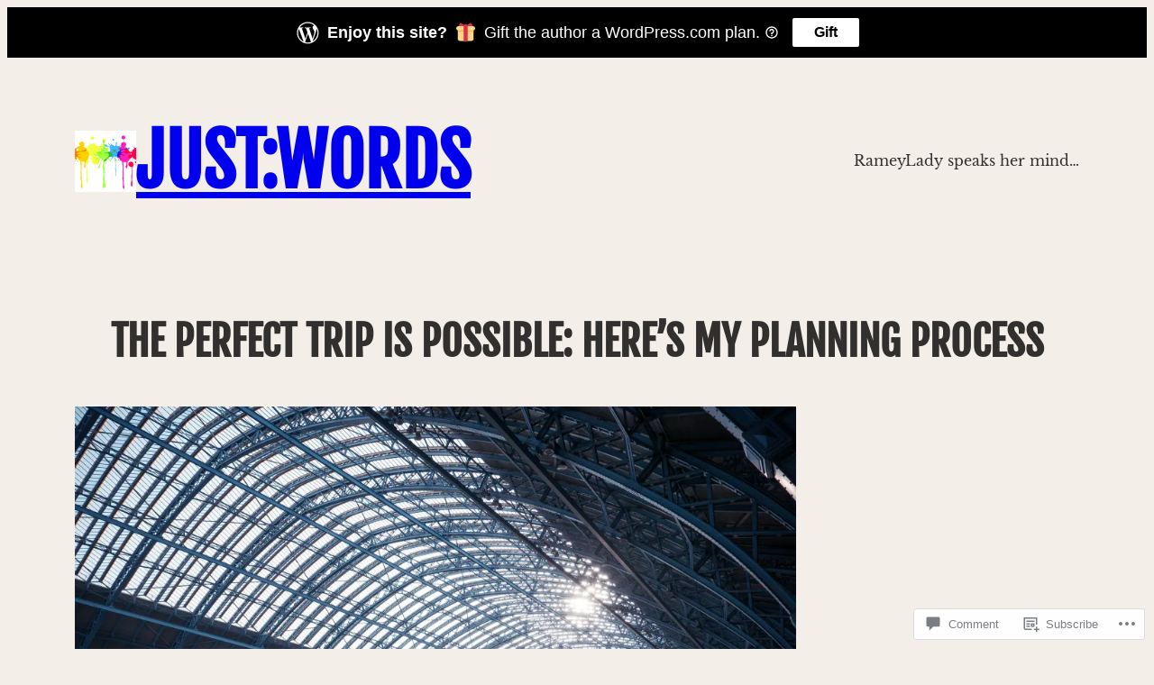

--- FILE ---
content_type: text/html; charset=UTF-8
request_url: https://rameylady.com/2020/01/05/make-perfect-trip-possible-planning/
body_size: 42862
content:
<!DOCTYPE html>
<html lang="en">
<head>
	<meta charset="UTF-8" />
	<meta name="viewport" content="width=device-width, initial-scale=1" />
<meta name='robots' content='max-image-preview:large' />

<!-- Async WordPress.com Remote Login -->
<script id="wpcom_remote_login_js">
var wpcom_remote_login_extra_auth = '';
function wpcom_remote_login_remove_dom_node_id( element_id ) {
	var dom_node = document.getElementById( element_id );
	if ( dom_node ) { dom_node.parentNode.removeChild( dom_node ); }
}
function wpcom_remote_login_remove_dom_node_classes( class_name ) {
	var dom_nodes = document.querySelectorAll( '.' + class_name );
	for ( var i = 0; i < dom_nodes.length; i++ ) {
		dom_nodes[ i ].parentNode.removeChild( dom_nodes[ i ] );
	}
}
function wpcom_remote_login_final_cleanup() {
	wpcom_remote_login_remove_dom_node_classes( "wpcom_remote_login_msg" );
	wpcom_remote_login_remove_dom_node_id( "wpcom_remote_login_key" );
	wpcom_remote_login_remove_dom_node_id( "wpcom_remote_login_validate" );
	wpcom_remote_login_remove_dom_node_id( "wpcom_remote_login_js" );
	wpcom_remote_login_remove_dom_node_id( "wpcom_request_access_iframe" );
	wpcom_remote_login_remove_dom_node_id( "wpcom_request_access_styles" );
}

// Watch for messages back from the remote login
window.addEventListener( "message", function( e ) {
	if ( e.origin === "https://r-login.wordpress.com" ) {
		var data = {};
		try {
			data = JSON.parse( e.data );
		} catch( e ) {
			wpcom_remote_login_final_cleanup();
			return;
		}

		if ( data.msg === 'LOGIN' ) {
			// Clean up the login check iframe
			wpcom_remote_login_remove_dom_node_id( "wpcom_remote_login_key" );

			var id_regex = new RegExp( /^[0-9]+$/ );
			var token_regex = new RegExp( /^.*|.*|.*$/ );
			if (
				token_regex.test( data.token )
				&& id_regex.test( data.wpcomid )
			) {
				// We have everything we need to ask for a login
				var script = document.createElement( "script" );
				script.setAttribute( "id", "wpcom_remote_login_validate" );
				script.src = '/remote-login.php?wpcom_remote_login=validate'
					+ '&wpcomid=' + data.wpcomid
					+ '&token=' + encodeURIComponent( data.token )
					+ '&host=' + window.location.protocol
					+ '//' + window.location.hostname
					+ '&postid=5037'
					+ '&is_singular=1';
				document.body.appendChild( script );
			}

			return;
		}

		// Safari ITP, not logged in, so redirect
		if ( data.msg === 'LOGIN-REDIRECT' ) {
			window.location = 'https://wordpress.com/log-in?redirect_to=' + window.location.href;
			return;
		}

		// Safari ITP, storage access failed, remove the request
		if ( data.msg === 'LOGIN-REMOVE' ) {
			var css_zap = 'html { -webkit-transition: margin-top 1s; transition: margin-top 1s; } /* 9001 */ html { margin-top: 0 !important; } * html body { margin-top: 0 !important; } @media screen and ( max-width: 782px ) { html { margin-top: 0 !important; } * html body { margin-top: 0 !important; } }';
			var style_zap = document.createElement( 'style' );
			style_zap.type = 'text/css';
			style_zap.appendChild( document.createTextNode( css_zap ) );
			document.body.appendChild( style_zap );

			var e = document.getElementById( 'wpcom_request_access_iframe' );
			e.parentNode.removeChild( e );

			document.cookie = 'wordpress_com_login_access=denied; path=/; max-age=31536000';

			return;
		}

		// Safari ITP
		if ( data.msg === 'REQUEST_ACCESS' ) {
			console.log( 'request access: safari' );

			// Check ITP iframe enable/disable knob
			if ( wpcom_remote_login_extra_auth !== 'safari_itp_iframe' ) {
				return;
			}

			// If we are in a "private window" there is no ITP.
			var private_window = false;
			try {
				var opendb = window.openDatabase( null, null, null, null );
			} catch( e ) {
				private_window = true;
			}

			if ( private_window ) {
				console.log( 'private window' );
				return;
			}

			var iframe = document.createElement( 'iframe' );
			iframe.id = 'wpcom_request_access_iframe';
			iframe.setAttribute( 'scrolling', 'no' );
			iframe.setAttribute( 'sandbox', 'allow-storage-access-by-user-activation allow-scripts allow-same-origin allow-top-navigation-by-user-activation' );
			iframe.src = 'https://r-login.wordpress.com/remote-login.php?wpcom_remote_login=request_access&origin=' + encodeURIComponent( data.origin ) + '&wpcomid=' + encodeURIComponent( data.wpcomid );

			var css = 'html { -webkit-transition: margin-top 1s; transition: margin-top 1s; } /* 9001 */ html { margin-top: 46px !important; } * html body { margin-top: 46px !important; } @media screen and ( max-width: 660px ) { html { margin-top: 71px !important; } * html body { margin-top: 71px !important; } #wpcom_request_access_iframe { display: block; height: 71px !important; } } #wpcom_request_access_iframe { border: 0px; height: 46px; position: fixed; top: 0; left: 0; width: 100%; min-width: 100%; z-index: 99999; background: #23282d; } ';

			var style = document.createElement( 'style' );
			style.type = 'text/css';
			style.id = 'wpcom_request_access_styles';
			style.appendChild( document.createTextNode( css ) );
			document.body.appendChild( style );

			document.body.appendChild( iframe );
		}

		if ( data.msg === 'DONE' ) {
			wpcom_remote_login_final_cleanup();
		}
	}
}, false );

// Inject the remote login iframe after the page has had a chance to load
// more critical resources
window.addEventListener( "DOMContentLoaded", function( e ) {
	var iframe = document.createElement( "iframe" );
	iframe.style.display = "none";
	iframe.setAttribute( "scrolling", "no" );
	iframe.setAttribute( "id", "wpcom_remote_login_key" );
	iframe.src = "https://r-login.wordpress.com/remote-login.php"
		+ "?wpcom_remote_login=key"
		+ "&origin=aHR0cHM6Ly9yYW1leWxhZHkuY29t"
		+ "&wpcomid=44434347"
		+ "&time=" + Math.floor( Date.now() / 1000 );
	document.body.appendChild( iframe );
}, false );
</script>
<title>The Perfect Trip is Possible: Here&#8217;s my Planning Process &#8211; just:words</title>
<link rel='dns-prefetch' href='//s0.wp.com' />
<link rel='dns-prefetch' href='//widgets.wp.com' />
<link rel='dns-prefetch' href='//wordpress.com' />
<link rel="alternate" type="application/rss+xml" title="just:words &raquo; Feed" href="https://rameylady.com/feed/" />
<link rel="alternate" type="application/rss+xml" title="just:words &raquo; Comments Feed" href="https://rameylady.com/comments/feed/" />
<link rel="alternate" type="application/rss+xml" title="just:words &raquo; The Perfect Trip is Possible: Here&#8217;s my Planning&nbsp;Process Comments Feed" href="https://rameylady.com/2020/01/05/make-perfect-trip-possible-planning/feed/" />
	<script type="text/javascript">
		/* <![CDATA[ */
		function addLoadEvent(func) {
			var oldonload = window.onload;
			if (typeof window.onload != 'function') {
				window.onload = func;
			} else {
				window.onload = function () {
					oldonload();
					func();
				}
			}
		}
		/* ]]> */
	</script>
	<link crossorigin='anonymous' rel='stylesheet' id='all-css-0-1' href='/_static/??-eJxtzEkKgDAMQNELWYNjcSGeRdog1Q7BpHh9UQRBXD74fDhImRQFo0DIinxeXGRYUWg222PgHCEkmz0y7OhnQasosXxUGuYC/o/ebfh+b135FMZKd02th77t1hMpiDR+&cssminify=yes' type='text/css' media='all' />
<style id='wp-block-site-logo-inline-css'>
.wp-block-site-logo{box-sizing:border-box;line-height:0}.wp-block-site-logo a{display:inline-block;line-height:0}.wp-block-site-logo.is-default-size img{height:auto;width:120px}.wp-block-site-logo img{height:auto;max-width:100%}.wp-block-site-logo a,.wp-block-site-logo img{border-radius:inherit}.wp-block-site-logo.aligncenter{margin-left:auto;margin-right:auto;text-align:center}:root :where(.wp-block-site-logo.is-style-rounded){border-radius:9999px}
/*# sourceURL=/wp-content/plugins/gutenberg-core/v22.2.0/build/styles/block-library/site-logo/style.css */
</style>
<style id='wp-block-site-title-inline-css'>
.wp-block-site-title{box-sizing:border-box}.wp-block-site-title :where(a){color:inherit;font-family:inherit;font-size:inherit;font-style:inherit;font-weight:inherit;letter-spacing:inherit;line-height:inherit;text-decoration:inherit}
/*# sourceURL=/wp-content/plugins/gutenberg-core/v22.2.0/build/styles/block-library/site-title/style.css */
</style>
<style id='wp-block-group-inline-css'>
.wp-block-group{box-sizing:border-box}:where(.wp-block-group.wp-block-group-is-layout-constrained){position:relative}
/*# sourceURL=/wp-content/plugins/gutenberg-core/v22.2.0/build/styles/block-library/group/style.css */
</style>
<style id='wp-block-paragraph-inline-css'>
.is-small-text{font-size:.875em}.is-regular-text{font-size:1em}.is-large-text{font-size:2.25em}.is-larger-text{font-size:3em}.has-drop-cap:not(:focus):first-letter{float:left;font-size:8.4em;font-style:normal;font-weight:100;line-height:.68;margin:.05em .1em 0 0;text-transform:uppercase}body.rtl .has-drop-cap:not(:focus):first-letter{float:none;margin-left:.1em}p.has-drop-cap.has-background{overflow:hidden}:root :where(p.has-background){padding:1.25em 2.375em}:where(p.has-text-color:not(.has-link-color)) a{color:inherit}p.has-text-align-left[style*="writing-mode:vertical-lr"],p.has-text-align-right[style*="writing-mode:vertical-rl"]{rotate:180deg}
/*# sourceURL=/wp-content/plugins/gutenberg-core/v22.2.0/build/styles/block-library/paragraph/style.css */
</style>
<style id='wp-block-spacer-inline-css'>
.wp-block-spacer{clear:both}
/*# sourceURL=/wp-content/plugins/gutenberg-core/v22.2.0/build/styles/block-library/spacer/style.css */
</style>
<style id='wp-block-post-title-inline-css'>
.wp-block-post-title{box-sizing:border-box;word-break:break-word}.wp-block-post-title :where(a){display:inline-block;font-family:inherit;font-size:inherit;font-style:inherit;font-weight:inherit;letter-spacing:inherit;line-height:inherit;text-decoration:inherit}
/*# sourceURL=/wp-content/plugins/gutenberg-core/v22.2.0/build/styles/block-library/post-title/style.css */
</style>
<style id='wp-block-post-featured-image-inline-css'>
.wp-block-post-featured-image{margin-left:0;margin-right:0}.wp-block-post-featured-image a{display:block;height:100%}.wp-block-post-featured-image :where(img){box-sizing:border-box;height:auto;max-width:100%;vertical-align:bottom;width:100%}.wp-block-post-featured-image.alignfull img,.wp-block-post-featured-image.alignwide img{width:100%}.wp-block-post-featured-image .wp-block-post-featured-image__overlay.has-background-dim{background-color:#000;inset:0;position:absolute}.wp-block-post-featured-image{position:relative}.wp-block-post-featured-image .wp-block-post-featured-image__overlay.has-background-gradient{background-color:initial}.wp-block-post-featured-image .wp-block-post-featured-image__overlay.has-background-dim-0{opacity:0}.wp-block-post-featured-image .wp-block-post-featured-image__overlay.has-background-dim-10{opacity:.1}.wp-block-post-featured-image .wp-block-post-featured-image__overlay.has-background-dim-20{opacity:.2}.wp-block-post-featured-image .wp-block-post-featured-image__overlay.has-background-dim-30{opacity:.3}.wp-block-post-featured-image .wp-block-post-featured-image__overlay.has-background-dim-40{opacity:.4}.wp-block-post-featured-image .wp-block-post-featured-image__overlay.has-background-dim-50{opacity:.5}.wp-block-post-featured-image .wp-block-post-featured-image__overlay.has-background-dim-60{opacity:.6}.wp-block-post-featured-image .wp-block-post-featured-image__overlay.has-background-dim-70{opacity:.7}.wp-block-post-featured-image .wp-block-post-featured-image__overlay.has-background-dim-80{opacity:.8}.wp-block-post-featured-image .wp-block-post-featured-image__overlay.has-background-dim-90{opacity:.9}.wp-block-post-featured-image .wp-block-post-featured-image__overlay.has-background-dim-100{opacity:1}.wp-block-post-featured-image:where(.alignleft,.alignright){width:100%}
/*# sourceURL=/wp-content/plugins/gutenberg-core/v22.2.0/build/styles/block-library/post-featured-image/style.css */
</style>
<link crossorigin='anonymous' rel='stylesheet' id='all-css-16-1' href='/_static/??-eJyNjM0KgzAQBl9I/ag/lR6KjyK6LhJNNsHN4uuXQuvZ4wzD4EwlRcksGcHK5G11otg4p4n2H0NNMDohzD7SrtDTJT4qUi1wexDiYp4VNB3RlP3V/MX3N4T3o++aun892277AK5vOq4=&cssminify=yes' type='text/css' media='all' />
<style id='wp-block-post-content-inline-css'>
.wp-block-post-content{display:flow-root}
/*# sourceURL=/wp-content/plugins/gutenberg-core/v22.2.0/build/styles/block-library/post-content/style.css */
</style>
<style id='wp-block-avatar-inline-css'>
.wp-block-avatar{line-height:0}.wp-block-avatar,.wp-block-avatar img{box-sizing:border-box}.wp-block-avatar.aligncenter{text-align:center}
/*# sourceURL=/wp-content/plugins/gutenberg-core/v22.2.0/build/styles/block-library/avatar/style.css */
</style>
<style id='wp-block-comment-author-name-inline-css'>
.wp-block-comment-author-name{box-sizing:border-box}
/*# sourceURL=/wp-content/plugins/gutenberg-core/v22.2.0/build/styles/block-library/comment-author-name/style.css */
</style>
<style id='wp-block-comment-date-inline-css'>
.wp-block-comment-date{box-sizing:border-box}
/*# sourceURL=/wp-content/plugins/gutenberg-core/v22.2.0/build/styles/block-library/comment-date/style.css */
</style>
<style id='wp-block-comment-content-inline-css'>
.comment-awaiting-moderation{display:block;font-size:.875em;line-height:1.5}.wp-block-comment-content{box-sizing:border-box}
/*# sourceURL=/wp-content/plugins/gutenberg-core/v22.2.0/build/styles/block-library/comment-content/style.css */
</style>
<style id='wp-block-comment-reply-link-inline-css'>
.wp-block-comment-reply-link{box-sizing:border-box}
/*# sourceURL=/wp-content/plugins/gutenberg-core/v22.2.0/build/styles/block-library/comment-reply-link/style.css */
</style>
<style id='wp-block-columns-inline-css'>
.wp-block-columns{box-sizing:border-box;display:flex;flex-wrap:wrap!important}@media (min-width:782px){.wp-block-columns{flex-wrap:nowrap!important}}.wp-block-columns{align-items:normal!important}.wp-block-columns.are-vertically-aligned-top{align-items:flex-start}.wp-block-columns.are-vertically-aligned-center{align-items:center}.wp-block-columns.are-vertically-aligned-bottom{align-items:flex-end}@media (max-width:781px){.wp-block-columns:not(.is-not-stacked-on-mobile)>.wp-block-column{flex-basis:100%!important}}@media (min-width:782px){.wp-block-columns:not(.is-not-stacked-on-mobile)>.wp-block-column{flex-basis:0;flex-grow:1}.wp-block-columns:not(.is-not-stacked-on-mobile)>.wp-block-column[style*=flex-basis]{flex-grow:0}}.wp-block-columns.is-not-stacked-on-mobile{flex-wrap:nowrap!important}.wp-block-columns.is-not-stacked-on-mobile>.wp-block-column{flex-basis:0;flex-grow:1}.wp-block-columns.is-not-stacked-on-mobile>.wp-block-column[style*=flex-basis]{flex-grow:0}:where(.wp-block-columns){margin-bottom:1.75em}:where(.wp-block-columns.has-background){padding:1.25em 2.375em}.wp-block-column{flex-grow:1;min-width:0;overflow-wrap:break-word;word-break:break-word}.wp-block-column.is-vertically-aligned-top{align-self:flex-start}.wp-block-column.is-vertically-aligned-center{align-self:center}.wp-block-column.is-vertically-aligned-bottom{align-self:flex-end}.wp-block-column.is-vertically-aligned-stretch{align-self:stretch}.wp-block-column.is-vertically-aligned-bottom,.wp-block-column.is-vertically-aligned-center,.wp-block-column.is-vertically-aligned-top{width:100%}
/*# sourceURL=/wp-content/plugins/gutenberg-core/v22.2.0/build/styles/block-library/columns/style.css */
</style>
<style id='wp-block-comment-template-inline-css'>
.wp-block-comment-template{box-sizing:border-box;list-style:none;margin-bottom:0;max-width:100%;padding:0}.wp-block-comment-template li{clear:both}.wp-block-comment-template ol{list-style:none;margin-bottom:0;max-width:100%;padding-left:2rem}.wp-block-comment-template.alignleft{float:left}.wp-block-comment-template.aligncenter{margin-left:auto;margin-right:auto;width:fit-content}.wp-block-comment-template.alignright{float:right}
/*# sourceURL=/wp-content/plugins/gutenberg-core/v22.2.0/build/styles/block-library/comment-template/style.css */
</style>
<style id='wp-block-post-comments-form-inline-css'>
:where(.wp-block-post-comments-form input:not([type=submit])),:where(.wp-block-post-comments-form textarea){border:1px solid #949494;font-family:inherit;font-size:1em}:where(.wp-block-post-comments-form input:where(:not([type=submit]):not([type=checkbox]))),:where(.wp-block-post-comments-form textarea){padding:calc(.667em + 2px)}.wp-block-post-comments-form{box-sizing:border-box}.wp-block-post-comments-form[style*=font-weight] :where(.comment-reply-title){font-weight:inherit}.wp-block-post-comments-form[style*=font-family] :where(.comment-reply-title){font-family:inherit}.wp-block-post-comments-form[class*=-font-size] :where(.comment-reply-title),.wp-block-post-comments-form[style*=font-size] :where(.comment-reply-title){font-size:inherit}.wp-block-post-comments-form[style*=line-height] :where(.comment-reply-title){line-height:inherit}.wp-block-post-comments-form[style*=font-style] :where(.comment-reply-title){font-style:inherit}.wp-block-post-comments-form[style*=letter-spacing] :where(.comment-reply-title){letter-spacing:inherit}.wp-block-post-comments-form :where(input[type=submit]){box-shadow:none;cursor:pointer;display:inline-block;overflow-wrap:break-word;text-align:center}.wp-block-post-comments-form .comment-form input:not([type=submit]):not([type=checkbox]):not([type=hidden]),.wp-block-post-comments-form .comment-form textarea{box-sizing:border-box;display:block;width:100%}.wp-block-post-comments-form .comment-form-author label,.wp-block-post-comments-form .comment-form-email label,.wp-block-post-comments-form .comment-form-url label{display:block;margin-bottom:.25em}.wp-block-post-comments-form .comment-form-cookies-consent{display:flex;gap:.25em}.wp-block-post-comments-form .comment-form-cookies-consent #wp-comment-cookies-consent{margin-top:.35em}.wp-block-post-comments-form .comment-reply-title{margin-bottom:0}.wp-block-post-comments-form .comment-reply-title :where(small){font-size:var(--wp--preset--font-size--medium,smaller);margin-left:.5em}
/*# sourceURL=/wp-content/plugins/gutenberg-core/v22.2.0/build/styles/block-library/post-comments-form/style.css */
</style>
<style id='wp-block-buttons-inline-css'>
.wp-block-buttons{box-sizing:border-box}.wp-block-buttons.is-vertical{flex-direction:column}.wp-block-buttons.is-vertical>.wp-block-button:last-child{margin-bottom:0}.wp-block-buttons>.wp-block-button{display:inline-block;margin:0}.wp-block-buttons.is-content-justification-left{justify-content:flex-start}.wp-block-buttons.is-content-justification-left.is-vertical{align-items:flex-start}.wp-block-buttons.is-content-justification-center{justify-content:center}.wp-block-buttons.is-content-justification-center.is-vertical{align-items:center}.wp-block-buttons.is-content-justification-right{justify-content:flex-end}.wp-block-buttons.is-content-justification-right.is-vertical{align-items:flex-end}.wp-block-buttons.is-content-justification-space-between{justify-content:space-between}.wp-block-buttons.aligncenter{text-align:center}.wp-block-buttons:not(.is-content-justification-space-between,.is-content-justification-right,.is-content-justification-left,.is-content-justification-center) .wp-block-button.aligncenter{margin-left:auto;margin-right:auto;width:100%}.wp-block-buttons[style*=text-decoration] .wp-block-button,.wp-block-buttons[style*=text-decoration] .wp-block-button__link{text-decoration:inherit}.wp-block-buttons.has-custom-font-size .wp-block-button__link{font-size:inherit}.wp-block-buttons .wp-block-button__link{width:100%}.wp-block-button.aligncenter{text-align:center}
/*# sourceURL=/wp-content/plugins/gutenberg-core/v22.2.0/build/styles/block-library/buttons/style.css */
</style>
<style id='wp-block-button-inline-css'>
.wp-block-button__link{align-content:center;box-sizing:border-box;cursor:pointer;display:inline-block;height:100%;text-align:center;word-break:break-word}.wp-block-button__link.aligncenter{text-align:center}.wp-block-button__link.alignright{text-align:right}:where(.wp-block-button__link){border-radius:9999px;box-shadow:none;padding:calc(.667em + 2px) calc(1.333em + 2px);text-decoration:none}.wp-block-button[style*=text-decoration] .wp-block-button__link{text-decoration:inherit}.wp-block-buttons>.wp-block-button.has-custom-width{max-width:none}.wp-block-buttons>.wp-block-button.has-custom-width .wp-block-button__link{width:100%}.wp-block-buttons>.wp-block-button.has-custom-font-size .wp-block-button__link{font-size:inherit}.wp-block-buttons>.wp-block-button.wp-block-button__width-25{width:calc(25% - var(--wp--style--block-gap, .5em)*.75)}.wp-block-buttons>.wp-block-button.wp-block-button__width-50{width:calc(50% - var(--wp--style--block-gap, .5em)*.5)}.wp-block-buttons>.wp-block-button.wp-block-button__width-75{width:calc(75% - var(--wp--style--block-gap, .5em)*.25)}.wp-block-buttons>.wp-block-button.wp-block-button__width-100{flex-basis:100%;width:100%}.wp-block-buttons.is-vertical>.wp-block-button.wp-block-button__width-25{width:25%}.wp-block-buttons.is-vertical>.wp-block-button.wp-block-button__width-50{width:50%}.wp-block-buttons.is-vertical>.wp-block-button.wp-block-button__width-75{width:75%}.wp-block-button.is-style-squared,.wp-block-button__link.wp-block-button.is-style-squared{border-radius:0}.wp-block-button.no-border-radius,.wp-block-button__link.no-border-radius{border-radius:0!important}:root :where(.wp-block-button .wp-block-button__link.is-style-outline),:root :where(.wp-block-button.is-style-outline>.wp-block-button__link){border:2px solid;padding:.667em 1.333em}:root :where(.wp-block-button .wp-block-button__link.is-style-outline:not(.has-text-color)),:root :where(.wp-block-button.is-style-outline>.wp-block-button__link:not(.has-text-color)){color:currentColor}:root :where(.wp-block-button .wp-block-button__link.is-style-outline:not(.has-background)),:root :where(.wp-block-button.is-style-outline>.wp-block-button__link:not(.has-background)){background-color:initial;background-image:none}
/*# sourceURL=/wp-content/plugins/gutenberg-core/v22.2.0/build/styles/block-library/button/style.css */
</style>
<style id='wp-block-comments-inline-css'>
.wp-block-post-comments{box-sizing:border-box}.wp-block-post-comments .alignleft{float:left}.wp-block-post-comments .alignright{float:right}.wp-block-post-comments .navigation:after{clear:both;content:"";display:table}.wp-block-post-comments .commentlist{clear:both;list-style:none;margin:0;padding:0}.wp-block-post-comments .commentlist .comment{min-height:2.25em;padding-left:3.25em}.wp-block-post-comments .commentlist .comment p{font-size:1em;line-height:1.8;margin:1em 0}.wp-block-post-comments .commentlist .children{list-style:none;margin:0;padding:0}.wp-block-post-comments .comment-author{line-height:1.5}.wp-block-post-comments .comment-author .avatar{border-radius:1.5em;display:block;float:left;height:2.5em;margin-right:.75em;margin-top:.5em;width:2.5em}.wp-block-post-comments .comment-author cite{font-style:normal}.wp-block-post-comments .comment-meta{font-size:.875em;line-height:1.5}.wp-block-post-comments .comment-meta b{font-weight:400}.wp-block-post-comments .comment-meta .comment-awaiting-moderation{display:block;margin-bottom:1em;margin-top:1em}.wp-block-post-comments .comment-body .commentmetadata{font-size:.875em}.wp-block-post-comments .comment-form-author label,.wp-block-post-comments .comment-form-comment label,.wp-block-post-comments .comment-form-email label,.wp-block-post-comments .comment-form-url label{display:block;margin-bottom:.25em}.wp-block-post-comments .comment-form input:not([type=submit]):not([type=checkbox]),.wp-block-post-comments .comment-form textarea{box-sizing:border-box;display:block;width:100%}.wp-block-post-comments .comment-form-cookies-consent{display:flex;gap:.25em}.wp-block-post-comments .comment-form-cookies-consent #wp-comment-cookies-consent{margin-top:.35em}.wp-block-post-comments .comment-reply-title{margin-bottom:0}.wp-block-post-comments .comment-reply-title :where(small){font-size:var(--wp--preset--font-size--medium,smaller);margin-left:.5em}.wp-block-post-comments .reply{font-size:.875em;margin-bottom:1.4em}.wp-block-post-comments input:not([type=submit]),.wp-block-post-comments textarea{border:1px solid #949494;font-family:inherit;font-size:1em}.wp-block-post-comments input:not([type=submit]):not([type=checkbox]),.wp-block-post-comments textarea{padding:calc(.667em + 2px)}:where(.wp-block-post-comments input[type=submit]){border:none}.wp-block-comments{box-sizing:border-box}
/*# sourceURL=/wp-content/plugins/gutenberg-core/v22.2.0/build/styles/block-library/comments/style.css */
</style>
<style id='wp-block-search-inline-css'>
.wp-block-search__button{margin-left:10px;word-break:normal}.wp-block-search__button.has-icon{line-height:0}.wp-block-search__button svg{fill:currentColor;height:1.25em;min-height:24px;min-width:24px;vertical-align:text-bottom;width:1.25em}:where(.wp-block-search__button){border:1px solid #ccc;padding:6px 10px}.wp-block-search__inside-wrapper{display:flex;flex:auto;flex-wrap:nowrap;max-width:100%}.wp-block-search__label{width:100%}.wp-block-search.wp-block-search__button-only .wp-block-search__button{box-sizing:border-box;display:flex;flex-shrink:0;justify-content:center;margin-left:0;max-width:100%}.wp-block-search.wp-block-search__button-only .wp-block-search__inside-wrapper{min-width:0!important;transition-property:width}.wp-block-search.wp-block-search__button-only .wp-block-search__input{flex-basis:100%;transition-duration:.3s}.wp-block-search.wp-block-search__button-only.wp-block-search__searchfield-hidden,.wp-block-search.wp-block-search__button-only.wp-block-search__searchfield-hidden .wp-block-search__inside-wrapper{overflow:hidden}.wp-block-search.wp-block-search__button-only.wp-block-search__searchfield-hidden .wp-block-search__input{border-left-width:0!important;border-right-width:0!important;flex-basis:0;flex-grow:0;margin:0;min-width:0!important;padding-left:0!important;padding-right:0!important;width:0!important}:where(.wp-block-search__input){appearance:none;border:1px solid #949494;flex-grow:1;font-family:inherit;font-size:inherit;font-style:inherit;font-weight:inherit;letter-spacing:inherit;line-height:inherit;margin-left:0;margin-right:0;min-width:3rem;padding:8px;text-decoration:unset!important;text-transform:inherit}:where(.wp-block-search__button-inside .wp-block-search__inside-wrapper){background-color:#fff;border:1px solid #949494;box-sizing:border-box;padding:4px}:where(.wp-block-search__button-inside .wp-block-search__inside-wrapper) .wp-block-search__input{border:none;border-radius:0;padding:0 4px}:where(.wp-block-search__button-inside .wp-block-search__inside-wrapper) .wp-block-search__input:focus{outline:none}:where(.wp-block-search__button-inside .wp-block-search__inside-wrapper) :where(.wp-block-search__button){padding:4px 8px}.wp-block-search.aligncenter .wp-block-search__inside-wrapper{margin:auto}.wp-block[data-align=right] .wp-block-search.wp-block-search__button-only .wp-block-search__inside-wrapper{float:right}
/*# sourceURL=/wp-content/plugins/gutenberg-core/v22.2.0/build/styles/block-library/search/style.css */
</style>
<style id='wp-block-tag-cloud-inline-css'>
.wp-block-tag-cloud{box-sizing:border-box}.wp-block-tag-cloud.aligncenter{justify-content:center;text-align:center}.wp-block-tag-cloud a{display:inline-block;margin-right:5px}.wp-block-tag-cloud span{display:inline-block;margin-left:5px;text-decoration:none}:root :where(.wp-block-tag-cloud.is-style-outline){display:flex;flex-wrap:wrap;gap:1ch}:root :where(.wp-block-tag-cloud.is-style-outline a){border:1px solid;font-size:unset!important;margin-right:0;padding:1ch 2ch;text-decoration:none!important}
/*# sourceURL=/wp-content/plugins/gutenberg-core/v22.2.0/build/styles/block-library/tag-cloud/style.css */
</style>
<style id='wp-emoji-styles-inline-css'>

	img.wp-smiley, img.emoji {
		display: inline !important;
		border: none !important;
		box-shadow: none !important;
		height: 1em !important;
		width: 1em !important;
		margin: 0 0.07em !important;
		vertical-align: -0.1em !important;
		background: none !important;
		padding: 0 !important;
	}
/*# sourceURL=wp-emoji-styles-inline-css */
</style>
<style id='wp-block-library-inline-css'>
:root{--wp-block-synced-color:#7a00df;--wp-block-synced-color--rgb:122,0,223;--wp-bound-block-color:var(--wp-block-synced-color);--wp-editor-canvas-background:#ddd;--wp-admin-theme-color:#007cba;--wp-admin-theme-color--rgb:0,124,186;--wp-admin-theme-color-darker-10:#006ba1;--wp-admin-theme-color-darker-10--rgb:0,107,160.5;--wp-admin-theme-color-darker-20:#005a87;--wp-admin-theme-color-darker-20--rgb:0,90,135;--wp-admin-border-width-focus:2px}@media (min-resolution:192dpi){:root{--wp-admin-border-width-focus:1.5px}}.wp-element-button{cursor:pointer}:root .has-very-light-gray-background-color{background-color:#eee}:root .has-very-dark-gray-background-color{background-color:#313131}:root .has-very-light-gray-color{color:#eee}:root .has-very-dark-gray-color{color:#313131}:root .has-vivid-green-cyan-to-vivid-cyan-blue-gradient-background{background:linear-gradient(135deg,#00d084,#0693e3)}:root .has-purple-crush-gradient-background{background:linear-gradient(135deg,#34e2e4,#4721fb 50%,#ab1dfe)}:root .has-hazy-dawn-gradient-background{background:linear-gradient(135deg,#faaca8,#dad0ec)}:root .has-subdued-olive-gradient-background{background:linear-gradient(135deg,#fafae1,#67a671)}:root .has-atomic-cream-gradient-background{background:linear-gradient(135deg,#fdd79a,#004a59)}:root .has-nightshade-gradient-background{background:linear-gradient(135deg,#330968,#31cdcf)}:root .has-midnight-gradient-background{background:linear-gradient(135deg,#020381,#2874fc)}:root{--wp--preset--font-size--normal:16px;--wp--preset--font-size--huge:42px}.has-regular-font-size{font-size:1em}.has-larger-font-size{font-size:2.625em}.has-normal-font-size{font-size:var(--wp--preset--font-size--normal)}.has-huge-font-size{font-size:var(--wp--preset--font-size--huge)}:root .has-text-align-center{text-align:center}:root .has-text-align-left{text-align:left}:root .has-text-align-right{text-align:right}.has-fit-text{white-space:nowrap!important}#end-resizable-editor-section{display:none}.aligncenter{clear:both}.items-justified-left{justify-content:flex-start}.items-justified-center{justify-content:center}.items-justified-right{justify-content:flex-end}.items-justified-space-between{justify-content:space-between}.screen-reader-text{word-wrap:normal!important;border:0;clip-path:inset(50%);height:1px;margin:-1px;overflow:hidden;padding:0;position:absolute;width:1px}.screen-reader-text:focus{background-color:#ddd;clip-path:none;color:#444;display:block;font-size:1em;height:auto;left:5px;line-height:normal;padding:15px 23px 14px;text-decoration:none;top:5px;width:auto;z-index:100000}html :where(.has-border-color){border-style:solid}html :where([style*=border-top-color]){border-top-style:solid}html :where([style*=border-right-color]){border-right-style:solid}html :where([style*=border-bottom-color]){border-bottom-style:solid}html :where([style*=border-left-color]){border-left-style:solid}html :where([style*=border-width]){border-style:solid}html :where([style*=border-top-width]){border-top-style:solid}html :where([style*=border-right-width]){border-right-style:solid}html :where([style*=border-bottom-width]){border-bottom-style:solid}html :where([style*=border-left-width]){border-left-style:solid}html :where(img[class*=wp-image-]){height:auto;max-width:100%}:where(figure){margin:0 0 1em}html :where(.is-position-sticky){--wp-admin--admin-bar--position-offset:var(--wp-admin--admin-bar--height,0px)}@media screen and (max-width:600px){html :where(.is-position-sticky){--wp-admin--admin-bar--position-offset:0px}}
.has-text-align-justify {
	text-align:justify;
}
.has-text-align-justify{text-align:justify;}
/*# sourceURL=wp-block-library-inline-css */
</style>
<link crossorigin='anonymous' rel='stylesheet' id='all-css-52-1' href='/wp-content/plugins/coblocks/2.18.1-simple-rev.4/dist/coblocks-style.css?m=1681832297i&cssminify=yes' type='text/css' media='all' />
<style id='wp-block-template-skip-link-inline-css'>

		.skip-link.screen-reader-text {
			border: 0;
			clip-path: inset(50%);
			height: 1px;
			margin: -1px;
			overflow: hidden;
			padding: 0;
			position: absolute !important;
			width: 1px;
			word-wrap: normal !important;
		}

		.skip-link.screen-reader-text:focus {
			background-color: #eee;
			clip-path: none;
			color: #444;
			display: block;
			font-size: 1em;
			height: auto;
			left: 5px;
			line-height: normal;
			padding: 15px 23px 14px;
			text-decoration: none;
			top: 5px;
			width: auto;
			z-index: 100000;
		}
/*# sourceURL=wp-block-template-skip-link-inline-css */
</style>
<link crossorigin='anonymous' rel='stylesheet' id='all-css-54-1' href='/_static/??/wp-content/mu-plugins/core-compat/wp-mediaelement.css,/wp-content/mu-plugins/wpcom-bbpress-premium-themes.css?m=1432920480j&cssminify=yes' type='text/css' media='all' />
<style id='global-styles-inline-css'>
:root{--wp--preset--aspect-ratio--square: 1;--wp--preset--aspect-ratio--4-3: 4/3;--wp--preset--aspect-ratio--3-4: 3/4;--wp--preset--aspect-ratio--3-2: 3/2;--wp--preset--aspect-ratio--2-3: 2/3;--wp--preset--aspect-ratio--16-9: 16/9;--wp--preset--aspect-ratio--9-16: 9/16;--wp--preset--color--black: #000000;--wp--preset--color--cyan-bluish-gray: #abb8c3;--wp--preset--color--white: #ffffff;--wp--preset--color--pale-pink: #f78da7;--wp--preset--color--vivid-red: #cf2e2e;--wp--preset--color--luminous-vivid-orange: #ff6900;--wp--preset--color--luminous-vivid-amber: #fcb900;--wp--preset--color--light-green-cyan: #7bdcb5;--wp--preset--color--vivid-green-cyan: #00d084;--wp--preset--color--pale-cyan-blue: #8ed1fc;--wp--preset--color--vivid-cyan-blue: #0693e3;--wp--preset--color--vivid-purple: #9b51e0;--wp--preset--color--theme-1: #FDFDF7;--wp--preset--color--theme-2: #F3EEE7;--wp--preset--color--theme-3: #dbd6d0;--wp--preset--color--theme-4: #31302e;--wp--preset--color--theme-5: #181817;--wp--preset--gradient--vivid-cyan-blue-to-vivid-purple: linear-gradient(135deg,rgb(6,147,227) 0%,rgb(155,81,224) 100%);--wp--preset--gradient--light-green-cyan-to-vivid-green-cyan: linear-gradient(135deg,rgb(122,220,180) 0%,rgb(0,208,130) 100%);--wp--preset--gradient--luminous-vivid-amber-to-luminous-vivid-orange: linear-gradient(135deg,rgb(252,185,0) 0%,rgb(255,105,0) 100%);--wp--preset--gradient--luminous-vivid-orange-to-vivid-red: linear-gradient(135deg,rgb(255,105,0) 0%,rgb(207,46,46) 100%);--wp--preset--gradient--very-light-gray-to-cyan-bluish-gray: linear-gradient(135deg,rgb(238,238,238) 0%,rgb(169,184,195) 100%);--wp--preset--gradient--cool-to-warm-spectrum: linear-gradient(135deg,rgb(74,234,220) 0%,rgb(151,120,209) 20%,rgb(207,42,186) 40%,rgb(238,44,130) 60%,rgb(251,105,98) 80%,rgb(254,248,76) 100%);--wp--preset--gradient--blush-light-purple: linear-gradient(135deg,rgb(255,206,236) 0%,rgb(152,150,240) 100%);--wp--preset--gradient--blush-bordeaux: linear-gradient(135deg,rgb(254,205,165) 0%,rgb(254,45,45) 50%,rgb(107,0,62) 100%);--wp--preset--gradient--luminous-dusk: linear-gradient(135deg,rgb(255,203,112) 0%,rgb(199,81,192) 50%,rgb(65,88,208) 100%);--wp--preset--gradient--pale-ocean: linear-gradient(135deg,rgb(255,245,203) 0%,rgb(182,227,212) 50%,rgb(51,167,181) 100%);--wp--preset--gradient--electric-grass: linear-gradient(135deg,rgb(202,248,128) 0%,rgb(113,206,126) 100%);--wp--preset--gradient--midnight: linear-gradient(135deg,rgb(2,3,129) 0%,rgb(40,116,252) 100%);--wp--preset--gradient--gradient-text-transparent: linear-gradient(to bottom, var(--wp--preset--color--theme-4) -50%, transparent 50%);--wp--preset--gradient--gradient-1-2: linear-gradient(to bottom, var(--wp--preset--color--theme-1) 0%, var(--wp--preset--color--theme-2) 100%);--wp--preset--gradient--gradient-1-3: linear-gradient(to bottom, var(--wp--preset--color--theme-1) 0%, var(--wp--preset--color--theme-3) 100%);--wp--preset--gradient--gradient-1-4: linear-gradient(to bottom, var(--wp--preset--color--theme-1) 0%, var(--wp--preset--color--theme-4) 100%);--wp--preset--gradient--gradient-1-5: linear-gradient(to bottom, var(--wp--preset--color--theme-1) 0%, var(--wp--preset--color--theme-5) 100%);--wp--preset--gradient--gradient-2-3: linear-gradient(to bottom, var(--wp--preset--color--theme-2) 0%, var(--wp--preset--color--theme-3) 100%);--wp--preset--gradient--gradient-2-4: linear-gradient(to bottom, var(--wp--preset--color--theme-2) 0%, var(--wp--preset--color--theme-4) 100%);--wp--preset--gradient--gradient-2-5: linear-gradient(to bottom, var(--wp--preset--color--theme-2) 0%, var(--wp--preset--color--theme-5) 100%);--wp--preset--gradient--gradient-3-4: linear-gradient(to bottom, var(--wp--preset--color--theme-3) 0%, var(--wp--preset--color--theme-4) 100%);--wp--preset--gradient--gradient-3-5: linear-gradient(to bottom, var(--wp--preset--color--theme-3) 0%, var(--wp--preset--color--theme-5) 100%);--wp--preset--gradient--gradient-4-5: linear-gradient(to bottom, var(--wp--preset--color--theme-4) 0%, var(--wp--preset--color--theme-5) 100%);--wp--preset--font-size--small: clamp(14px, 0.875rem + ((1vw - 3.2px) * 0.179), 16px);--wp--preset--font-size--medium: clamp(15.747px, 0.984rem + ((1vw - 3.2px) * 0.737), 24px);--wp--preset--font-size--large: clamp(27.894px, 1.743rem + ((1vw - 3.2px) * 1.795), 48px);--wp--preset--font-size--x-large: clamp(29.768px, 1.861rem + ((1vw - 3.2px) * 1.985), 52px);--wp--preset--font-size--xx-large: clamp(36px, 2.25rem + ((1vw - 3.2px) * 4.464), 86px);--wp--preset--font-family--albert-sans: 'Albert Sans', sans-serif;--wp--preset--font-family--alegreya: Alegreya, serif;--wp--preset--font-family--arvo: Arvo, serif;--wp--preset--font-family--bodoni-moda: 'Bodoni Moda', serif;--wp--preset--font-family--bricolage-grotesque: 'Bricolage Grotesque', sans-serif;--wp--preset--font-family--cabin: Cabin, sans-serif;--wp--preset--font-family--chivo: Chivo, sans-serif;--wp--preset--font-family--commissioner: Commissioner, sans-serif;--wp--preset--font-family--cormorant: Cormorant, serif;--wp--preset--font-family--courier-prime: 'Courier Prime', monospace;--wp--preset--font-family--crimson-pro: 'Crimson Pro', serif;--wp--preset--font-family--dm-mono: 'DM Mono', monospace;--wp--preset--font-family--dm-sans: 'DM Sans', sans-serif;--wp--preset--font-family--dm-serif-display: 'DM Serif Display', serif;--wp--preset--font-family--domine: Domine, serif;--wp--preset--font-family--eb-garamond: 'EB Garamond', serif;--wp--preset--font-family--epilogue: Epilogue, sans-serif;--wp--preset--font-family--fahkwang: Fahkwang, sans-serif;--wp--preset--font-family--figtree: Figtree, sans-serif;--wp--preset--font-family--fira-sans: 'Fira Sans', sans-serif;--wp--preset--font-family--fjalla-one: 'Fjalla One', sans-serif;--wp--preset--font-family--fraunces: Fraunces, serif;--wp--preset--font-family--gabarito: Gabarito, system-ui;--wp--preset--font-family--ibm-plex-mono: 'IBM Plex Mono', monospace;--wp--preset--font-family--ibm-plex-sans: 'IBM Plex Sans', sans-serif;--wp--preset--font-family--ibarra-real-nova: 'Ibarra Real Nova', serif;--wp--preset--font-family--instrument-serif: 'Instrument Serif', serif;--wp--preset--font-family--inter: "Inter", sans-serif;--wp--preset--font-family--josefin-sans: 'Josefin Sans', sans-serif;--wp--preset--font-family--jost: Jost, sans-serif;--wp--preset--font-family--libre-baskerville: 'Libre Baskerville', serif;--wp--preset--font-family--libre-franklin: 'Libre Franklin', sans-serif;--wp--preset--font-family--literata: Literata, serif;--wp--preset--font-family--lora: Lora, serif;--wp--preset--font-family--merriweather: Merriweather, serif;--wp--preset--font-family--montserrat: Montserrat, sans-serif;--wp--preset--font-family--newsreader: Newsreader, serif;--wp--preset--font-family--noto-sans-mono: 'Noto Sans Mono', sans-serif;--wp--preset--font-family--nunito: Nunito, sans-serif;--wp--preset--font-family--open-sans: 'Open Sans', sans-serif;--wp--preset--font-family--overpass: Overpass, sans-serif;--wp--preset--font-family--pt-serif: 'PT Serif', serif;--wp--preset--font-family--petrona: Petrona, serif;--wp--preset--font-family--piazzolla: Piazzolla, serif;--wp--preset--font-family--playfair-display: 'Playfair Display', serif;--wp--preset--font-family--plus-jakarta-sans: 'Plus Jakarta Sans', sans-serif;--wp--preset--font-family--poppins: Poppins, sans-serif;--wp--preset--font-family--raleway: Raleway, sans-serif;--wp--preset--font-family--roboto: Roboto, sans-serif;--wp--preset--font-family--roboto-slab: 'Roboto Slab', serif;--wp--preset--font-family--rubik: Rubik, sans-serif;--wp--preset--font-family--rufina: Rufina, serif;--wp--preset--font-family--sora: Sora, sans-serif;--wp--preset--font-family--source-sans-3: 'Source Sans 3', sans-serif;--wp--preset--font-family--source-serif-4: 'Source Serif 4', serif;--wp--preset--font-family--space-mono: 'Space Mono', monospace;--wp--preset--font-family--syne: Syne, sans-serif;--wp--preset--font-family--texturina: Texturina, serif;--wp--preset--font-family--urbanist: Urbanist, sans-serif;--wp--preset--font-family--work-sans: 'Work Sans', sans-serif;--wp--preset--spacing--20: min(calc(var(--wp--custom--spacing-unit) * (var(--wp--custom--spacing-increment) * 1) * 1px), calc(var(--wp--custom--spacing-increment) * 1 * 2vw));--wp--preset--spacing--30: min(calc(var(--wp--custom--spacing-unit) * (var(--wp--custom--spacing-increment) * 2) * 1px), calc(var(--wp--custom--spacing-increment) * 2 * 1vw));--wp--preset--spacing--40: min(calc(var(--wp--custom--spacing-unit) * (var(--wp--custom--spacing-increment) * 3) * 1px), calc(var(--wp--custom--spacing-increment) * 3 * 1vw));--wp--preset--spacing--50: min(calc(var(--wp--custom--spacing-unit) * (var(--wp--custom--spacing-increment) * 4) * 1px), calc(var(--wp--custom--spacing-increment) * 4 * 1vw));--wp--preset--spacing--60: min(calc(var(--wp--custom--spacing-unit) * (var(--wp--custom--spacing-increment) * 5) * 1px), calc(var(--wp--custom--spacing-increment) * 5 * 1vw));--wp--preset--spacing--70: min(calc(var(--wp--custom--spacing-unit) * (var(--wp--custom--spacing-increment) * 6) * 1px), calc(var(--wp--custom--spacing-increment) * 6 * 1vw));--wp--preset--spacing--80: min(calc(var(--wp--custom--spacing-unit) * (var(--wp--custom--spacing-increment) * 7) * 1px), calc(var(--wp--custom--spacing-increment) * 7 * 1vw));--wp--preset--shadow--natural: 6px 6px 9px rgba(0, 0, 0, 0.2);--wp--preset--shadow--deep: 12px 12px 50px rgba(0, 0, 0, 0.4);--wp--preset--shadow--sharp: 6px 6px 0px rgba(0, 0, 0, 0.2);--wp--preset--shadow--outlined: 6px 6px 0px -3px rgb(255, 255, 255), 6px 6px rgb(0, 0, 0);--wp--preset--shadow--crisp: 6px 6px 0px rgb(0, 0, 0);--wp--custom--spacing-increment: 2.5;--wp--custom--spacing-unit: 10;}:root { --wp--style--global--content-size: 620px;--wp--style--global--wide-size: 1440px; }:where(body) { margin: 0; }.wp-site-blocks { padding-top: var(--wp--style--root--padding-top); padding-bottom: var(--wp--style--root--padding-bottom); }.has-global-padding { padding-right: var(--wp--style--root--padding-right); padding-left: var(--wp--style--root--padding-left); }.has-global-padding > .alignfull { margin-right: calc(var(--wp--style--root--padding-right) * -1); margin-left: calc(var(--wp--style--root--padding-left) * -1); }.has-global-padding :where(:not(.alignfull.is-layout-flow) > .has-global-padding:not(.wp-block-block, .alignfull)) { padding-right: 0; padding-left: 0; }.has-global-padding :where(:not(.alignfull.is-layout-flow) > .has-global-padding:not(.wp-block-block, .alignfull)) > .alignfull { margin-left: 0; margin-right: 0; }.wp-site-blocks > .alignleft { float: left; margin-right: 2em; }.wp-site-blocks > .alignright { float: right; margin-left: 2em; }.wp-site-blocks > .aligncenter { justify-content: center; margin-left: auto; margin-right: auto; }:where(.wp-site-blocks) > * { margin-block-start: var(--wp--preset--spacing--20); margin-block-end: 0; }:where(.wp-site-blocks) > :first-child { margin-block-start: 0; }:where(.wp-site-blocks) > :last-child { margin-block-end: 0; }:root { --wp--style--block-gap: var(--wp--preset--spacing--20); }:root :where(.is-layout-flow) > :first-child{margin-block-start: 0;}:root :where(.is-layout-flow) > :last-child{margin-block-end: 0;}:root :where(.is-layout-flow) > *{margin-block-start: var(--wp--preset--spacing--20);margin-block-end: 0;}:root :where(.is-layout-constrained) > :first-child{margin-block-start: 0;}:root :where(.is-layout-constrained) > :last-child{margin-block-end: 0;}:root :where(.is-layout-constrained) > *{margin-block-start: var(--wp--preset--spacing--20);margin-block-end: 0;}:root :where(.is-layout-flex){gap: var(--wp--preset--spacing--20);}:root :where(.is-layout-grid){gap: var(--wp--preset--spacing--20);}.is-layout-flow > .alignleft{float: left;margin-inline-start: 0;margin-inline-end: 2em;}.is-layout-flow > .alignright{float: right;margin-inline-start: 2em;margin-inline-end: 0;}.is-layout-flow > .aligncenter{margin-left: auto !important;margin-right: auto !important;}.is-layout-constrained > .alignleft{float: left;margin-inline-start: 0;margin-inline-end: 2em;}.is-layout-constrained > .alignright{float: right;margin-inline-start: 2em;margin-inline-end: 0;}.is-layout-constrained > .aligncenter{margin-left: auto !important;margin-right: auto !important;}.is-layout-constrained > :where(:not(.alignleft):not(.alignright):not(.alignfull)){max-width: var(--wp--style--global--content-size);margin-left: auto !important;margin-right: auto !important;}.is-layout-constrained > .alignwide{max-width: var(--wp--style--global--wide-size);}body .is-layout-flex{display: flex;}.is-layout-flex{flex-wrap: wrap;align-items: center;}.is-layout-flex > :is(*, div){margin: 0;}body .is-layout-grid{display: grid;}.is-layout-grid > :is(*, div){margin: 0;}body{background-color: var(--wp--preset--color--theme-2);color: var(--wp--preset--color--theme-4);font-family: var(--wp--preset--font-family--libre-baskerville);font-size: var(--wp--preset--font-size--small);font-weight: 400;line-height: 1.8;--wp--style--root--padding-top: 0px;--wp--style--root--padding-right: var(--wp--preset--spacing--40);--wp--style--root--padding-bottom: 0px;--wp--style--root--padding-left: var(--wp--preset--spacing--40);}a:where(:not(.wp-element-button)){color: var(--wp--preset--color--theme-4);text-decoration: underline;}:root :where(a:where(:not(.wp-element-button)):hover){color: #385b59;}h1, h2, h3, h4, h5, h6{font-family: var(--wp--preset--font-family--fjalla-one);font-weight: 600;}:root :where(h1.has-background , h2.has-background , h3.has-background , h4.has-background , h5.has-background , h6.has-background ){padding: 0;}h1{font-size: var(--wp--preset--font-size--xx-large);line-height: 0.95;text-transform: uppercase;}h2{font-size: var(--wp--preset--font-size--x-large);line-height: 1;text-transform: uppercase;}h3{font-size: var(--wp--preset--font-size--large);line-height: 1.2;text-transform: uppercase;}h4{font-family: var(--wp--preset--font-family--inter);font-size: var(--wp--preset--font-size--medium);font-weight: 700;line-height: 1.3;}h5{font-family: var(--wp--preset--font-family--inter);font-size: var(--wp--preset--font-size--medium);line-height: 1.4;}h6{font-family: var(--wp--preset--font-family--inter);font-size: var(--wp--preset--font-size--small);}:root :where(.wp-element-button, .wp-block-button__link){background-color: var(--wp--preset--color--theme-4);border-radius: 0;border-width: 0;color: var(--wp--preset--color--theme-2);font-family: var(--wp--preset--font-family--libre-baskerville);font-size: var(--wp--preset--font-size--small);font-style: inherit;font-weight: 450;letter-spacing: inherit;line-height: inherit;padding-top: 1.2em;padding-right: 1.6em;padding-bottom: 1.2em;padding-left: 1.6em;text-decoration: none;text-transform: inherit;}:root :where(.wp-element-button:hover, .wp-block-button__link:hover){background-color: var(--wp--preset--color--theme-5);color: var(--wp--preset--color--theme-2);}:root :where(.wp-element-caption, .wp-block-audio figcaption, .wp-block-embed figcaption, .wp-block-gallery figcaption, .wp-block-image figcaption, .wp-block-table figcaption, .wp-block-video figcaption){font-size: 14px;font-weight: 400;padding-top: 8px;}.has-black-color{color: var(--wp--preset--color--black) !important;}.has-cyan-bluish-gray-color{color: var(--wp--preset--color--cyan-bluish-gray) !important;}.has-white-color{color: var(--wp--preset--color--white) !important;}.has-pale-pink-color{color: var(--wp--preset--color--pale-pink) !important;}.has-vivid-red-color{color: var(--wp--preset--color--vivid-red) !important;}.has-luminous-vivid-orange-color{color: var(--wp--preset--color--luminous-vivid-orange) !important;}.has-luminous-vivid-amber-color{color: var(--wp--preset--color--luminous-vivid-amber) !important;}.has-light-green-cyan-color{color: var(--wp--preset--color--light-green-cyan) !important;}.has-vivid-green-cyan-color{color: var(--wp--preset--color--vivid-green-cyan) !important;}.has-pale-cyan-blue-color{color: var(--wp--preset--color--pale-cyan-blue) !important;}.has-vivid-cyan-blue-color{color: var(--wp--preset--color--vivid-cyan-blue) !important;}.has-vivid-purple-color{color: var(--wp--preset--color--vivid-purple) !important;}.has-theme-1-color{color: var(--wp--preset--color--theme-1) !important;}.has-theme-2-color{color: var(--wp--preset--color--theme-2) !important;}.has-theme-3-color{color: var(--wp--preset--color--theme-3) !important;}.has-theme-4-color{color: var(--wp--preset--color--theme-4) !important;}.has-theme-5-color{color: var(--wp--preset--color--theme-5) !important;}.has-black-background-color{background-color: var(--wp--preset--color--black) !important;}.has-cyan-bluish-gray-background-color{background-color: var(--wp--preset--color--cyan-bluish-gray) !important;}.has-white-background-color{background-color: var(--wp--preset--color--white) !important;}.has-pale-pink-background-color{background-color: var(--wp--preset--color--pale-pink) !important;}.has-vivid-red-background-color{background-color: var(--wp--preset--color--vivid-red) !important;}.has-luminous-vivid-orange-background-color{background-color: var(--wp--preset--color--luminous-vivid-orange) !important;}.has-luminous-vivid-amber-background-color{background-color: var(--wp--preset--color--luminous-vivid-amber) !important;}.has-light-green-cyan-background-color{background-color: var(--wp--preset--color--light-green-cyan) !important;}.has-vivid-green-cyan-background-color{background-color: var(--wp--preset--color--vivid-green-cyan) !important;}.has-pale-cyan-blue-background-color{background-color: var(--wp--preset--color--pale-cyan-blue) !important;}.has-vivid-cyan-blue-background-color{background-color: var(--wp--preset--color--vivid-cyan-blue) !important;}.has-vivid-purple-background-color{background-color: var(--wp--preset--color--vivid-purple) !important;}.has-theme-1-background-color{background-color: var(--wp--preset--color--theme-1) !important;}.has-theme-2-background-color{background-color: var(--wp--preset--color--theme-2) !important;}.has-theme-3-background-color{background-color: var(--wp--preset--color--theme-3) !important;}.has-theme-4-background-color{background-color: var(--wp--preset--color--theme-4) !important;}.has-theme-5-background-color{background-color: var(--wp--preset--color--theme-5) !important;}.has-black-border-color{border-color: var(--wp--preset--color--black) !important;}.has-cyan-bluish-gray-border-color{border-color: var(--wp--preset--color--cyan-bluish-gray) !important;}.has-white-border-color{border-color: var(--wp--preset--color--white) !important;}.has-pale-pink-border-color{border-color: var(--wp--preset--color--pale-pink) !important;}.has-vivid-red-border-color{border-color: var(--wp--preset--color--vivid-red) !important;}.has-luminous-vivid-orange-border-color{border-color: var(--wp--preset--color--luminous-vivid-orange) !important;}.has-luminous-vivid-amber-border-color{border-color: var(--wp--preset--color--luminous-vivid-amber) !important;}.has-light-green-cyan-border-color{border-color: var(--wp--preset--color--light-green-cyan) !important;}.has-vivid-green-cyan-border-color{border-color: var(--wp--preset--color--vivid-green-cyan) !important;}.has-pale-cyan-blue-border-color{border-color: var(--wp--preset--color--pale-cyan-blue) !important;}.has-vivid-cyan-blue-border-color{border-color: var(--wp--preset--color--vivid-cyan-blue) !important;}.has-vivid-purple-border-color{border-color: var(--wp--preset--color--vivid-purple) !important;}.has-theme-1-border-color{border-color: var(--wp--preset--color--theme-1) !important;}.has-theme-2-border-color{border-color: var(--wp--preset--color--theme-2) !important;}.has-theme-3-border-color{border-color: var(--wp--preset--color--theme-3) !important;}.has-theme-4-border-color{border-color: var(--wp--preset--color--theme-4) !important;}.has-theme-5-border-color{border-color: var(--wp--preset--color--theme-5) !important;}.has-vivid-cyan-blue-to-vivid-purple-gradient-background{background: var(--wp--preset--gradient--vivid-cyan-blue-to-vivid-purple) !important;}.has-light-green-cyan-to-vivid-green-cyan-gradient-background{background: var(--wp--preset--gradient--light-green-cyan-to-vivid-green-cyan) !important;}.has-luminous-vivid-amber-to-luminous-vivid-orange-gradient-background{background: var(--wp--preset--gradient--luminous-vivid-amber-to-luminous-vivid-orange) !important;}.has-luminous-vivid-orange-to-vivid-red-gradient-background{background: var(--wp--preset--gradient--luminous-vivid-orange-to-vivid-red) !important;}.has-very-light-gray-to-cyan-bluish-gray-gradient-background{background: var(--wp--preset--gradient--very-light-gray-to-cyan-bluish-gray) !important;}.has-cool-to-warm-spectrum-gradient-background{background: var(--wp--preset--gradient--cool-to-warm-spectrum) !important;}.has-blush-light-purple-gradient-background{background: var(--wp--preset--gradient--blush-light-purple) !important;}.has-blush-bordeaux-gradient-background{background: var(--wp--preset--gradient--blush-bordeaux) !important;}.has-luminous-dusk-gradient-background{background: var(--wp--preset--gradient--luminous-dusk) !important;}.has-pale-ocean-gradient-background{background: var(--wp--preset--gradient--pale-ocean) !important;}.has-electric-grass-gradient-background{background: var(--wp--preset--gradient--electric-grass) !important;}.has-midnight-gradient-background{background: var(--wp--preset--gradient--midnight) !important;}.has-gradient-text-transparent-gradient-background{background: var(--wp--preset--gradient--gradient-text-transparent) !important;}.has-gradient-1-2-gradient-background{background: var(--wp--preset--gradient--gradient-1-2) !important;}.has-gradient-1-3-gradient-background{background: var(--wp--preset--gradient--gradient-1-3) !important;}.has-gradient-1-4-gradient-background{background: var(--wp--preset--gradient--gradient-1-4) !important;}.has-gradient-1-5-gradient-background{background: var(--wp--preset--gradient--gradient-1-5) !important;}.has-gradient-2-3-gradient-background{background: var(--wp--preset--gradient--gradient-2-3) !important;}.has-gradient-2-4-gradient-background{background: var(--wp--preset--gradient--gradient-2-4) !important;}.has-gradient-2-5-gradient-background{background: var(--wp--preset--gradient--gradient-2-5) !important;}.has-gradient-3-4-gradient-background{background: var(--wp--preset--gradient--gradient-3-4) !important;}.has-gradient-3-5-gradient-background{background: var(--wp--preset--gradient--gradient-3-5) !important;}.has-gradient-4-5-gradient-background{background: var(--wp--preset--gradient--gradient-4-5) !important;}.has-small-font-size{font-size: var(--wp--preset--font-size--small) !important;}.has-medium-font-size{font-size: var(--wp--preset--font-size--medium) !important;}.has-large-font-size{font-size: var(--wp--preset--font-size--large) !important;}.has-x-large-font-size{font-size: var(--wp--preset--font-size--x-large) !important;}.has-xx-large-font-size{font-size: var(--wp--preset--font-size--xx-large) !important;}.has-albert-sans-font-family{font-family: var(--wp--preset--font-family--albert-sans) !important;}.has-alegreya-font-family{font-family: var(--wp--preset--font-family--alegreya) !important;}.has-arvo-font-family{font-family: var(--wp--preset--font-family--arvo) !important;}.has-bodoni-moda-font-family{font-family: var(--wp--preset--font-family--bodoni-moda) !important;}.has-bricolage-grotesque-font-family{font-family: var(--wp--preset--font-family--bricolage-grotesque) !important;}.has-cabin-font-family{font-family: var(--wp--preset--font-family--cabin) !important;}.has-chivo-font-family{font-family: var(--wp--preset--font-family--chivo) !important;}.has-commissioner-font-family{font-family: var(--wp--preset--font-family--commissioner) !important;}.has-cormorant-font-family{font-family: var(--wp--preset--font-family--cormorant) !important;}.has-courier-prime-font-family{font-family: var(--wp--preset--font-family--courier-prime) !important;}.has-crimson-pro-font-family{font-family: var(--wp--preset--font-family--crimson-pro) !important;}.has-dm-mono-font-family{font-family: var(--wp--preset--font-family--dm-mono) !important;}.has-dm-sans-font-family{font-family: var(--wp--preset--font-family--dm-sans) !important;}.has-dm-serif-display-font-family{font-family: var(--wp--preset--font-family--dm-serif-display) !important;}.has-domine-font-family{font-family: var(--wp--preset--font-family--domine) !important;}.has-eb-garamond-font-family{font-family: var(--wp--preset--font-family--eb-garamond) !important;}.has-epilogue-font-family{font-family: var(--wp--preset--font-family--epilogue) !important;}.has-fahkwang-font-family{font-family: var(--wp--preset--font-family--fahkwang) !important;}.has-figtree-font-family{font-family: var(--wp--preset--font-family--figtree) !important;}.has-fira-sans-font-family{font-family: var(--wp--preset--font-family--fira-sans) !important;}.has-fjalla-one-font-family{font-family: var(--wp--preset--font-family--fjalla-one) !important;}.has-fraunces-font-family{font-family: var(--wp--preset--font-family--fraunces) !important;}.has-gabarito-font-family{font-family: var(--wp--preset--font-family--gabarito) !important;}.has-ibm-plex-mono-font-family{font-family: var(--wp--preset--font-family--ibm-plex-mono) !important;}.has-ibm-plex-sans-font-family{font-family: var(--wp--preset--font-family--ibm-plex-sans) !important;}.has-ibarra-real-nova-font-family{font-family: var(--wp--preset--font-family--ibarra-real-nova) !important;}.has-instrument-serif-font-family{font-family: var(--wp--preset--font-family--instrument-serif) !important;}.has-inter-font-family{font-family: var(--wp--preset--font-family--inter) !important;}.has-josefin-sans-font-family{font-family: var(--wp--preset--font-family--josefin-sans) !important;}.has-jost-font-family{font-family: var(--wp--preset--font-family--jost) !important;}.has-libre-baskerville-font-family{font-family: var(--wp--preset--font-family--libre-baskerville) !important;}.has-libre-franklin-font-family{font-family: var(--wp--preset--font-family--libre-franklin) !important;}.has-literata-font-family{font-family: var(--wp--preset--font-family--literata) !important;}.has-lora-font-family{font-family: var(--wp--preset--font-family--lora) !important;}.has-merriweather-font-family{font-family: var(--wp--preset--font-family--merriweather) !important;}.has-montserrat-font-family{font-family: var(--wp--preset--font-family--montserrat) !important;}.has-newsreader-font-family{font-family: var(--wp--preset--font-family--newsreader) !important;}.has-noto-sans-mono-font-family{font-family: var(--wp--preset--font-family--noto-sans-mono) !important;}.has-nunito-font-family{font-family: var(--wp--preset--font-family--nunito) !important;}.has-open-sans-font-family{font-family: var(--wp--preset--font-family--open-sans) !important;}.has-overpass-font-family{font-family: var(--wp--preset--font-family--overpass) !important;}.has-pt-serif-font-family{font-family: var(--wp--preset--font-family--pt-serif) !important;}.has-petrona-font-family{font-family: var(--wp--preset--font-family--petrona) !important;}.has-piazzolla-font-family{font-family: var(--wp--preset--font-family--piazzolla) !important;}.has-playfair-display-font-family{font-family: var(--wp--preset--font-family--playfair-display) !important;}.has-plus-jakarta-sans-font-family{font-family: var(--wp--preset--font-family--plus-jakarta-sans) !important;}.has-poppins-font-family{font-family: var(--wp--preset--font-family--poppins) !important;}.has-raleway-font-family{font-family: var(--wp--preset--font-family--raleway) !important;}.has-roboto-font-family{font-family: var(--wp--preset--font-family--roboto) !important;}.has-roboto-slab-font-family{font-family: var(--wp--preset--font-family--roboto-slab) !important;}.has-rubik-font-family{font-family: var(--wp--preset--font-family--rubik) !important;}.has-rufina-font-family{font-family: var(--wp--preset--font-family--rufina) !important;}.has-sora-font-family{font-family: var(--wp--preset--font-family--sora) !important;}.has-source-sans-3-font-family{font-family: var(--wp--preset--font-family--source-sans-3) !important;}.has-source-serif-4-font-family{font-family: var(--wp--preset--font-family--source-serif-4) !important;}.has-space-mono-font-family{font-family: var(--wp--preset--font-family--space-mono) !important;}.has-syne-font-family{font-family: var(--wp--preset--font-family--syne) !important;}.has-texturina-font-family{font-family: var(--wp--preset--font-family--texturina) !important;}.has-urbanist-font-family{font-family: var(--wp--preset--font-family--urbanist) !important;}.has-work-sans-font-family{font-family: var(--wp--preset--font-family--work-sans) !important;}.no-underline a { text-decoration: none; } button:focus-visible, .wp-block-button__link:focus-visible { outline: 2px solid var(--wp--preset--color--theme-4); outline-offset: 2px; } button[disabled], .wp-block-button__link[disabled], .wp-block-button__link:disabled { opacity: 0.5; cursor: not-allowed; } .wc-block-add-to-cart-with-options-variation-selector-attribute-options__pill { border-color: color-mix(in srgb, currentColor 30%, transparent); border-radius: 0; } .wp-block-woocommerce-product-review-form .comment-reply-title { font-weight: unset; }
:root :where(.wp-block-columns-is-layout-flow) > :first-child{margin-block-start: 0;}:root :where(.wp-block-columns-is-layout-flow) > :last-child{margin-block-end: 0;}:root :where(.wp-block-columns-is-layout-flow) > *{margin-block-start: var(--wp--preset--spacing--30) var(--wp--preset--spacing--40);margin-block-end: 0;}:root :where(.wp-block-columns-is-layout-constrained) > :first-child{margin-block-start: 0;}:root :where(.wp-block-columns-is-layout-constrained) > :last-child{margin-block-end: 0;}:root :where(.wp-block-columns-is-layout-constrained) > *{margin-block-start: var(--wp--preset--spacing--30) var(--wp--preset--spacing--40);margin-block-end: 0;}:root :where(.wp-block-columns-is-layout-flex){gap: var(--wp--preset--spacing--30) var(--wp--preset--spacing--40);}:root :where(.wp-block-columns-is-layout-grid){gap: var(--wp--preset--spacing--30) var(--wp--preset--spacing--40);}
:root :where(.wp-block-buttons){line-height: 1.3;margin-top: 5px;text-transform: capitalize;}:root :where(.wp-block-buttons-is-layout-flow) > :first-child{margin-block-start: 0;}:root :where(.wp-block-buttons-is-layout-flow) > :last-child{margin-block-end: 0;}:root :where(.wp-block-buttons-is-layout-flow) > *{margin-block-start: 3px;margin-block-end: 0;}:root :where(.wp-block-buttons-is-layout-constrained) > :first-child{margin-block-start: 0;}:root :where(.wp-block-buttons-is-layout-constrained) > :last-child{margin-block-end: 0;}:root :where(.wp-block-buttons-is-layout-constrained) > *{margin-block-start: 3px;margin-block-end: 0;}:root :where(.wp-block-buttons-is-layout-flex){gap: 3px;}:root :where(.wp-block-buttons-is-layout-grid){gap: 3px;}
:root :where(.wp-block-post-content){padding-top: var(--wp--preset--spacing--20);padding-bottom: var(--wp--preset--spacing--60);}:root :where(.wp-block-post-content > div:first-child.alignfull){margin-top: calc( -1 * var(--wp--preset--spacing--20)) !important;}:root :where(.wp-block-post-content > div:last-child.alignfull){margin-bottom: calc( -1 * var(--wp--preset--spacing--60)) !important;}:root :where(.wp-block-post-content > p + div.alignfull){margin-top: var(--wp--style--block-gap) !important;}
:root :where(.wp-block-site-title){font-size: clamp(20px, 1.25rem + ((1vw - 3.2px) * 1.071), 32px);font-weight: 550;line-height: 1.3;}
:root :where(.wp-block-site-title a:where(:not(.wp-element-button))){text-decoration: none;}
:root :where(.wp-block-group .wp-element-button,.wp-block-group  .wp-block-button__link){background: linear-gradient(291deg,rgb(227,97,7) 0%,rgb(224,81,203) 100%);}
:root :where(.wp-block-post-title){background-color: var(--wp--preset--color--theme-3);font-size: var(--wp--preset--font-size--xx-large);}
:root :where(.wp-block-post-title a:where(:not(.wp-element-button)):hover){color: var(--wp--preset--color--theme-3);}
:root :where(p){color: var(--wp--preset--color--theme-4);font-size: var(--wp--preset--font-size--small);}
:root :where(p a:where(:not(.wp-element-button))){color: var(--wp--preset--color--theme-4);}
:root :where(.wp-block-tag-cloud){font-style: normal;font-weight: 600;line-height: 1.3;}
/*# sourceURL=global-styles-inline-css */
</style>
<style id='core-block-supports-inline-css'>
.wp-container-core-group-is-layout-6c531013{flex-wrap:nowrap;}.wp-container-core-group-is-layout-f1189ed3{flex-wrap:nowrap;gap:var(--wp--preset--spacing--20);}.wp-container-core-group-is-layout-eeb91d56{flex-wrap:nowrap;justify-content:space-between;}.wp-container-core-group-is-layout-8dca4fca > .alignfull{margin-right:calc(var(--wp--style--root--padding-right, var(--wp--custom--gap--horizontal)) * -1);margin-left:calc(var(--wp--style--root--padding-left, var(--wp--custom--gap--horizontal)) * -1);}.wp-container-core-group-is-layout-fde2ab0e > :where(:not(.alignleft):not(.alignright):not(.alignfull)){max-width:800px;margin-left:auto !important;margin-right:auto !important;}.wp-container-core-group-is-layout-fde2ab0e > .alignwide{max-width:800px;}.wp-container-core-group-is-layout-fde2ab0e .alignfull{max-width:none;}.wp-elements-a7e14c8632a1f2725d0752ac41232629 a:where(:not(.wp-element-button)){color:var(--wp--preset--color--theme-6);}.wp-elements-a7e14c8632a1f2725d0752ac41232629 a:where(:not(.wp-element-button)):hover{color:var(--wp--preset--color--theme-8);}.wp-elements-e4eb66cc86eb8cd22e55fad5b365a06c a:where(:not(.wp-element-button)){color:var(--wp--preset--color--theme-5);}.wp-elements-567c62bb630409ad2a2a2ad57eaf6858 a:where(:not(.wp-element-button)):hover{color:var(--wp--preset--color--theme-8);}.wp-elements-1024b2e157d9b4481dcbd8898216c53d a:where(:not(.wp-element-button)){color:var(--wp--preset--color--theme-5);}.wp-elements-1024b2e157d9b4481dcbd8898216c53d a:where(:not(.wp-element-button)):hover{color:var(--wp--preset--color--theme-8);}.wp-container-core-column-is-layout-6b73ce23 > *{margin-block-start:0;margin-block-end:0;}.wp-container-core-column-is-layout-6b73ce23 > * + *{margin-block-start:8px;margin-block-end:0;}.wp-container-core-columns-is-layout-212fbf6e{flex-wrap:nowrap;gap:0 16px;}.wp-container-content-dc435e0d{flex-basis:40%;}.wp-container-core-group-is-layout-82baacbd{flex-wrap:nowrap;gap:var(--wp--preset--spacing--20);justify-content:flex-end;}.wp-container-core-group-is-layout-cb46ffcb{flex-wrap:nowrap;justify-content:space-between;}.wp-container-core-group-is-layout-e4ce447a > .alignfull{margin-right:calc(var(--wp--preset--spacing--40) * -1);margin-left:calc(var(--wp--preset--spacing--40) * -1);}
/*# sourceURL=core-block-supports-inline-css */
</style>
<link crossorigin='anonymous' rel='stylesheet' id='all-css-58-1' href='/wp-content/mu-plugins/jetpack-mu-wpcom-plugin/sun/jetpack_vendor/automattic/jetpack-mu-wpcom/src/build/verbum-comments/verbum-comments.css?m=1760015937i&cssminify=yes' type='text/css' media='all' />
<link rel='stylesheet' id='verbum-gutenberg-css-css' href='https://widgets.wp.com/verbum-block-editor/block-editor.css?ver=1738686361' media='all' />
<link crossorigin='anonymous' rel='stylesheet' id='all-css-60-1' href='/_static/??-eJx9jUEOQiEMRC8kNiz0szGeBUjFaqEE+DHe3qqJfjVxN/PamYFLNVHKwDIgz6bynKh0iJKzIsN0RnX9i6yVrICgyCBN95d4Hhad44hZG+ocwPeOOTA26OPK+PO6mG8YWJLK9Nh+23+hhGJYoh8k5cOYA3tq9+g+7+y0nZxzdmNPN0GpXeI=&cssminify=yes' type='text/css' media='all' />
<style id='jetpack-global-styles-frontend-style-inline-css'>
:root { --font-headings: unset; --font-base: unset; --font-headings-default: -apple-system,BlinkMacSystemFont,"Segoe UI",Roboto,Oxygen-Sans,Ubuntu,Cantarell,"Helvetica Neue",sans-serif; --font-base-default: -apple-system,BlinkMacSystemFont,"Segoe UI",Roboto,Oxygen-Sans,Ubuntu,Cantarell,"Helvetica Neue",sans-serif;}
/*# sourceURL=jetpack-global-styles-frontend-style-inline-css */
</style>
<link crossorigin='anonymous' rel='stylesheet' id='all-css-62-1' href='/_static/??-eJyNjcsKAjEMRX/IGtQZBxfip0hMS9sxTYppGfx7H7gRN+7ugcs5sFRHKi1Ig9Jd5R6zGMyhVaTrh8G6QFHfORhYwlvw6P39PbPENZmt4G/ROQuBKWVkxxrVvuBH1lIoz2waILJekF+HUzlupnG3nQ77YZwfuRJIaQ==&cssminify=yes' type='text/css' media='all' />
<script id="wpcom-actionbar-placeholder-js-extra">
var actionbardata = {"siteID":"44434347","postID":"5037","siteURL":"https://rameylady.com","xhrURL":"https://rameylady.com/wp-admin/admin-ajax.php","nonce":"538b1bcb63","isLoggedIn":"","statusMessage":"","subsEmailDefault":"instantly","proxyScriptUrl":"https://s0.wp.com/wp-content/js/wpcom-proxy-request.js?m=1513050504i&amp;ver=20211021","shortlink":"https://wp.me/p30rp1-1jf","i18n":{"followedText":"New posts from this site will now appear in your \u003Ca href=\"https://wordpress.com/reader\"\u003EReader\u003C/a\u003E","foldBar":"Collapse this bar","unfoldBar":"Expand this bar","shortLinkCopied":"Shortlink copied to clipboard."}};
//# sourceURL=wpcom-actionbar-placeholder-js-extra
</script>
<script id="jetpack-mu-wpcom-settings-js-before">
var JETPACK_MU_WPCOM_SETTINGS = {"assetsUrl":"https://s0.wp.com/wp-content/mu-plugins/jetpack-mu-wpcom-plugin/sun/jetpack_vendor/automattic/jetpack-mu-wpcom/src/build/"};
//# sourceURL=jetpack-mu-wpcom-settings-js-before
</script>
<script crossorigin='anonymous' type='text/javascript'  src='/wp-content/js/rlt-proxy.js?m=1720530689i'></script>
<script id="rlt-proxy-js-after">
	rltInitialize( {"token":null,"iframeOrigins":["https:\/\/widgets.wp.com"]} );
//# sourceURL=rlt-proxy-js-after
</script>
<link rel="EditURI" type="application/rsd+xml" title="RSD" href="https://rameylady.wordpress.com/xmlrpc.php?rsd" />
<meta name="generator" content="WordPress.com" />
<link rel="canonical" href="https://rameylady.com/2020/01/05/make-perfect-trip-possible-planning/" />
<link rel='shortlink' href='https://wp.me/p30rp1-1jf' />
<link rel="alternate" type="application/json+oembed" href="https://public-api.wordpress.com/oembed/?format=json&amp;url=https%3A%2F%2Frameylady.com%2F2020%2F01%2F05%2Fmake-perfect-trip-possible-planning%2F&amp;for=wpcom-auto-discovery" /><link rel="alternate" type="application/xml+oembed" href="https://public-api.wordpress.com/oembed/?format=xml&amp;url=https%3A%2F%2Frameylady.com%2F2020%2F01%2F05%2Fmake-perfect-trip-possible-planning%2F&amp;for=wpcom-auto-discovery" />
<!-- Jetpack Open Graph Tags -->
<meta property="og:type" content="article" />
<meta property="og:title" content="The Perfect Trip is Possible: Here&#8217;s my Planning Process" />
<meta property="og:url" content="https://rameylady.com/2020/01/05/make-perfect-trip-possible-planning/" />
<meta property="og:description" content="A couple days ago, I set up some basics about how you can make travel a rich part of your life, even if you aren&#8217;t rich! (I sure ain&#8217;t.) I&#8217;ve planned trips for groups large and sm…" />
<meta property="article:published_time" content="2020-01-05T20:34:14+00:00" />
<meta property="article:modified_time" content="2020-01-05T20:34:52+00:00" />
<meta property="og:site_name" content="just:words" />
<meta property="og:image" content="https://i0.wp.com/rameylady.com/wp-content/uploads/2020/01/victoria-station-london.jpg?fit=1200%2C802&#038;ssl=1" />
<meta property="og:image:width" content="1200" />
<meta property="og:image:height" content="802" />
<meta property="og:image:alt" content="Victora Station trains London" />
<meta property="og:locale" content="en_US" />
<meta property="article:publisher" content="https://www.facebook.com/WordPresscom" />
<meta name="twitter:creator" content="@lorojoro" />
<meta name="twitter:site" content="@lorojoro" />
<meta name="twitter:text:title" content="The Perfect Trip is Possible: Here&#8217;s my Planning&nbsp;Process" />
<meta name="twitter:image" content="https://i0.wp.com/rameylady.com/wp-content/uploads/2020/01/victoria-station-london.jpg?fit=1200%2C802&#038;ssl=1&#038;w=640" />
<meta name="twitter:image:alt" content="Victora Station trains London" />
<meta name="twitter:card" content="summary_large_image" />

<!-- End Jetpack Open Graph Tags -->
<link rel='openid.server' href='https://rameylady.com/?openidserver=1' />
<link rel='openid.delegate' href='https://rameylady.com/' />
<link rel="search" type="application/opensearchdescription+xml" href="https://rameylady.com/osd.xml" title="just:words" />
<link rel="search" type="application/opensearchdescription+xml" href="https://s1.wp.com/opensearch.xml" title="WordPress.com" />
		<style type="text/css">
			.recentcomments a {
				display: inline !important;
				padding: 0 !important;
				margin: 0 !important;
			}

			table.recentcommentsavatartop img.avatar, table.recentcommentsavatarend img.avatar {
				border: 0px;
				margin: 0;
			}

			table.recentcommentsavatartop a, table.recentcommentsavatarend a {
				border: 0px !important;
				background-color: transparent !important;
			}

			td.recentcommentsavatarend, td.recentcommentsavatartop {
				padding: 0px 0px 1px 0px;
				margin: 0px;
			}

			td.recentcommentstextend {
				border: none !important;
				padding: 0px 0px 2px 10px;
			}

			.rtl td.recentcommentstextend {
				padding: 0px 10px 2px 0px;
			}

			td.recentcommentstexttop {
				border: none;
				padding: 0px 0px 0px 10px;
			}

			.rtl td.recentcommentstexttop {
				padding: 0px 10px 0px 0px;
			}
		</style>
		<meta name="description" content="A couple days ago, I set up some basics about how you can make travel a rich part of your life, even if you aren&#039;t rich! (I sure ain&#039;t.) I&#039;ve planned trips for groups large and small for 20+ years, and (IMO) we take great trips! And we make them affordable. Today I want to&hellip;" />
<style class='wp-fonts-local'>
@font-face{font-family:"Fjalla One";font-style:normal;font-weight:400;font-display:fallback;src:url('https://fonts.wp.com/s/fjallaone/v15/Yq6R-LCAWCX3-6Ky7FAFnONwkxgtUb8.woff2') format('woff2');}
@font-face{font-family:Inter;font-style:normal;font-weight:100;font-display:fallback;src:url('https://fonts.wp.com/s/inter/v13/UcCO3FwrK3iLTeHuS_fvQtMwCp50KnMw2boKoduKmMEVuLyeMZ1rib2Bg-4.woff2') format('woff2');}
@font-face{font-family:Inter;font-style:normal;font-weight:200;font-display:fallback;src:url('https://fonts.wp.com/s/inter/v13/UcCO3FwrK3iLTeHuS_fvQtMwCp50KnMw2boKoduKmMEVuDyfMZ1rib2Bg-4.woff2') format('woff2');}
@font-face{font-family:Inter;font-style:normal;font-weight:300;font-display:fallback;src:url('https://fonts.wp.com/s/inter/v13/UcCO3FwrK3iLTeHuS_fvQtMwCp50KnMw2boKoduKmMEVuOKfMZ1rib2Bg-4.woff2') format('woff2');}
@font-face{font-family:Inter;font-style:normal;font-weight:400;font-display:fallback;src:url('https://fonts.wp.com/s/inter/v13/UcCO3FwrK3iLTeHuS_fvQtMwCp50KnMw2boKoduKmMEVuLyfMZ1rib2Bg-4.woff2') format('woff2');}
@font-face{font-family:Inter;font-style:normal;font-weight:500;font-display:fallback;src:url('https://fonts.wp.com/s/inter/v13/UcCO3FwrK3iLTeHuS_fvQtMwCp50KnMw2boKoduKmMEVuI6fMZ1rib2Bg-4.woff2') format('woff2');}
@font-face{font-family:Inter;font-style:normal;font-weight:600;font-display:fallback;src:url('https://fonts.wp.com/s/inter/v13/UcCO3FwrK3iLTeHuS_fvQtMwCp50KnMw2boKoduKmMEVuGKYMZ1rib2Bg-4.woff2') format('woff2');}
@font-face{font-family:Inter;font-style:normal;font-weight:700;font-display:fallback;src:url('https://fonts.wp.com/s/inter/v13/UcCO3FwrK3iLTeHuS_fvQtMwCp50KnMw2boKoduKmMEVuFuYMZ1rib2Bg-4.woff2') format('woff2');}
@font-face{font-family:Inter;font-style:normal;font-weight:800;font-display:fallback;src:url('https://fonts.wp.com/s/inter/v13/UcCO3FwrK3iLTeHuS_fvQtMwCp50KnMw2boKoduKmMEVuDyYMZ1rib2Bg-4.woff2') format('woff2');}
@font-face{font-family:Inter;font-style:normal;font-weight:900;font-display:fallback;src:url('https://fonts.wp.com/s/inter/v13/UcCO3FwrK3iLTeHuS_fvQtMwCp50KnMw2boKoduKmMEVuBWYMZ1rib2Bg-4.woff2') format('woff2');}
@font-face{font-family:"Libre Baskerville";font-style:normal;font-weight:400;font-display:fallback;src:url('https://fonts.wp.com/s/librebaskerville/v14/kmKnZrc3Hgbbcjq75U4uslyuy4kn0pNbYRI4CN2V.woff2') format('woff2');}
@font-face{font-family:"Libre Baskerville";font-style:italic;font-weight:400;font-display:fallback;src:url('https://fonts.wp.com/s/librebaskerville/v14/kmKhZrc3Hgbbcjq75U4uslyuy4kn0qNcaxMaDc2V2ro.woff2') format('woff2');}
@font-face{font-family:"Libre Baskerville";font-style:normal;font-weight:700;font-display:fallback;src:url('https://fonts.wp.com/s/librebaskerville/v14/kmKiZrc3Hgbbcjq75U4uslyuy4kn0qviTjY1I8Gcw6Oi.woff2') format('woff2');}
@font-face{font-family:Inter;font-style:normal;font-weight:100 800;font-display:fallback;src:url('https://s0.wp.com/wp-content/themes/pub/assembler/assets/fonts/inter/InterVariable.woff2') format('woff2');font-stretch:normal;}
@font-face{font-family:Inter;font-style:italic;font-weight:100 800;font-display:fallback;src:url('https://s0.wp.com/wp-content/themes/pub/assembler/assets/fonts/inter/InterVariable-Italic.woff2') format('woff2');font-stretch:normal;}
</style>
<link rel="icon" href="https://rameylady.com/wp-content/uploads/2021/06/cropped-steve-johnson-wpw8shobtsy-unsplash.jpg?w=32" sizes="32x32" />
<link rel="icon" href="https://rameylady.com/wp-content/uploads/2021/06/cropped-steve-johnson-wpw8shobtsy-unsplash.jpg?w=192" sizes="192x192" />
<link rel="apple-touch-icon" href="https://rameylady.com/wp-content/uploads/2021/06/cropped-steve-johnson-wpw8shobtsy-unsplash.jpg?w=180" />
<meta name="msapplication-TileImage" content="https://rameylady.com/wp-content/uploads/2021/06/cropped-steve-johnson-wpw8shobtsy-unsplash.jpg?w=270" />
</head>

<body class="wp-singular post-template-default single single-post postid-5037 single-format-standard wp-custom-logo wp-embed-responsive wp-theme-pubassembler is-block-theme customizer-styles-applied jetpack-reblog-enabled">

<div class="wp-site-blocks"><header class="wp-block-template-part">
<div class="wp-block-group alignfull has-global-padding is-content-justification-center is-layout-constrained wp-container-core-group-is-layout-8dca4fca wp-block-group-is-layout-constrained" style="margin-top:0;margin-bottom:0;padding-top:var(--wp--preset--spacing--20);padding-right:var(--wp--style--root--padding-right, var(--wp--custom--gap--horizontal));padding-bottom:var(--wp--preset--spacing--20);padding-left:var(--wp--style--root--padding-left, var(--wp--custom--gap--horizontal))">
<header class="wp-block-group alignwide is-content-justification-space-between is-nowrap is-layout-flex wp-container-core-group-is-layout-eeb91d56 wp-block-group-is-layout-flex" style="margin-top:0;margin-bottom:0">
<div class="wp-block-group is-nowrap is-layout-flex wp-container-core-group-is-layout-f1189ed3 wp-block-group-is-layout-flex">
<div class="wp-block-group is-nowrap is-layout-flex wp-container-core-group-is-layout-6c531013 wp-block-group-is-layout-flex"><div class="aligncenter is-style-default wp-block-site-logo"><a href="https://rameylady.com/" class="custom-logo-link" rel="home"><img width="68" height="68" src="https://rameylady.com/wp-content/uploads/2017/11/cropped-kcknqabni.png" class="custom-logo" alt="just:words" decoding="async" srcset="https://rameylady.com/wp-content/uploads/2017/11/cropped-kcknqabni.png?w=68&amp;h=68 68w, https://rameylady.com/wp-content/uploads/2017/11/cropped-kcknqabni.png?w=136&amp;h=136 136w" sizes="(max-width: 68px) 100vw, 68px" data-attachment-id="4505" data-permalink="https://rameylady.com/cropped-kcknqabni/" data-orig-file="https://rameylady.com/wp-content/uploads/2017/11/cropped-kcknqabni.png" data-orig-size="1048,1048" data-comments-opened="1" data-image-meta="{&quot;aperture&quot;:&quot;0&quot;,&quot;credit&quot;:&quot;&quot;,&quot;camera&quot;:&quot;&quot;,&quot;caption&quot;:&quot;&quot;,&quot;created_timestamp&quot;:&quot;0&quot;,&quot;copyright&quot;:&quot;&quot;,&quot;focal_length&quot;:&quot;0&quot;,&quot;iso&quot;:&quot;0&quot;,&quot;shutter_speed&quot;:&quot;0&quot;,&quot;title&quot;:&quot;&quot;,&quot;orientation&quot;:&quot;0&quot;}" data-image-title="cropped-kcknqabni" data-image-description="" data-image-caption="" data-medium-file="https://rameylady.com/wp-content/uploads/2017/11/cropped-kcknqabni.png?w=300" data-large-file="https://rameylady.com/wp-content/uploads/2017/11/cropped-kcknqabni.png?w=1024" /></a></div>

<h1 class="wp-block-site-title"><a href="https://rameylady.com" target="_self" rel="home">just:words</a></h1></div>
</div>



<div class="wp-block-group is-nowrap is-layout-flex wp-container-core-group-is-layout-f1189ed3 wp-block-group-is-layout-flex">
<p>RameyLady speaks her mind&#8230;</p>
</div>
</header>
</div>
</header>


<main class="wp-block-group is-layout-flow wp-block-group-is-layout-flow">
<div style="height:var(--wp--preset--spacing--20)" aria-hidden="true" class="wp-block-spacer"></div>



<div class="wp-block-group has-global-padding is-layout-constrained wp-container-core-group-is-layout-fde2ab0e wp-block-group-is-layout-constrained"><h2 class="has-text-align-center wp-block-post-title has-large-font-size">The Perfect Trip is Possible: Here&#8217;s my Planning&nbsp;Process</h2>

<figure style="aspect-ratio:4/3; margin-top:var(--wp--preset--spacing--30);margin-bottom:var(--wp--preset--spacing--20);" class="alignwide wp-block-post-featured-image"><img width="1024" height="685" src="https://rameylady.com/wp-content/uploads/2020/01/victoria-station-london.jpg?w=1024" class="attachment-post-thumbnail size-post-thumbnail wp-post-image" alt="Victora Station trains London" decoding="async" style="width:100%;height:100%;object-fit:cover;" srcset="https://rameylady.com/wp-content/uploads/2020/01/victoria-station-london.jpg?w=1024 1024w, https://rameylady.com/wp-content/uploads/2020/01/victoria-station-london.jpg 2048w, https://rameylady.com/wp-content/uploads/2020/01/victoria-station-london.jpg?w=150 150w, https://rameylady.com/wp-content/uploads/2020/01/victoria-station-london.jpg?w=300 300w, https://rameylady.com/wp-content/uploads/2020/01/victoria-station-london.jpg?w=768 768w, https://rameylady.com/wp-content/uploads/2020/01/victoria-station-london.jpg?w=1440 1440w" sizes="(max-width: 1024px) 100vw, 1024px" data-attachment-id="5069" data-permalink="https://rameylady.com/victoria-station-london/" data-orig-file="https://rameylady.com/wp-content/uploads/2020/01/victoria-station-london.jpg" data-orig-size="2048,1369" data-comments-opened="1" data-image-meta="{&quot;aperture&quot;:&quot;0&quot;,&quot;credit&quot;:&quot;Lori Ramey&quot;,&quot;camera&quot;:&quot;DMC-LX100&quot;,&quot;caption&quot;:&quot;&quot;,&quot;created_timestamp&quot;:&quot;1444309287&quot;,&quot;copyright&quot;:&quot;&quot;,&quot;focal_length&quot;:&quot;10.9&quot;,&quot;iso&quot;:&quot;200&quot;,&quot;shutter_speed&quot;:&quot;0.0025&quot;,&quot;title&quot;:&quot;&quot;,&quot;orientation&quot;:&quot;0&quot;}" data-image-title="Victoria Station, London" data-image-description="" data-image-caption="&lt;p&gt;I love train stations -the architecture is usually really interesting! This is Victoria Station in London, from our trip in 2015.&lt;/p&gt;
" data-medium-file="https://rameylady.com/wp-content/uploads/2020/01/victoria-station-london.jpg?w=300" data-large-file="https://rameylady.com/wp-content/uploads/2020/01/victoria-station-london.jpg?w=1024" /></figure></div>


<div class="entry-content wp-block-post-content has-global-padding is-layout-constrained wp-block-post-content-is-layout-constrained"><p><a href="https://rameylady.com/2020/01/03/the-perfect-trip-is-possible-heres-how-travel-series/" target="_blank" rel="noopener">A couple days ago</a>, I set up some basics about how you can make travel a rich part of your life, even if you aren&#8217;t rich! (I sure ain&#8217;t.)</p>
<p>I&#8217;ve planned trips for groups large and small for 20+ years, and (IMO) we take great trips! And we make them affordable.</p>
<p>Today I want to talk about<strong> my process of planning a trip</strong> &#8212; what I do and when, how I organize it, and the kinds of decisions I make.</p>
<p>If you haven&#8217;t yet read the initial post, please take a minute to check it out.</p>
<hr />
<h1>Step 1: Do your research &amp; get buy-in</h1>
<p>In my first post, I shared my perspective on selecting good travel companions and planning ahead for your budget.</p>
<p>You&#8217;re going to need some buy-in from your travel group before you can plan the trip, so research is key. Y<strong>our goal is to make people a reasonably accurate offer</strong>, like &#8220;Hey! We could spend 10 days in Italy in May for about $1500 per person, plus food. Want to come?&#8221;</p>
<p><strong><span style="color:#800000;">TIP: Keep a spreadsheet of costs, make it public to the group of potential travelers, and ask people to pony up money early on if they intend to travel.<br />
</span></strong><strong><span style="color:#800000;">If you don&#8217;t have the money to float a loan to your fellow travelers, then you need clear payment deadlines, with the final money due at least 30 days before travel.<br />
You can also ask people to purchase a plane ticket themselves on a particular flight, since that&#8217;s usually the greatest expense. </span></strong></p>
<p>For right now, I just want to emphasize that you need to do some research before your excitement gets the best of you. No one wants to accidentally spend 50% more than they initially planned because hidden costs beat you up along the way.  That&#8217;ll ruin a good travel friendship for sure.</p>
<p>You&#8217;re looking for trends (for things like airfare and lodging costs); ideas for food, events, or attractions; and pitfalls to avoid (bad times to be in that place because it&#8217;s crowded or the weather is bad or things are closed).</p>
<p>You&#8217;re also looking for gems of advice from travelers who&#8217;ve been there recently &#8212; what&#8217;s closed recently? What&#8217;s the unexpected hassle? What museums are a waste of time and money? What are the hidden gems?</p>
<h2><span style="color:#800000;">Google these:</span></h2>
<ul>
<li><strong>Best times to travel</strong> to your intended destination, including &#8220;best&#8221; = cheapest or = least crowded or = events to see. <span style="color:#800000;"><strong>There&#8217;s a lot of great wisdom on the forums at </strong><a style="color:#800000;" href="https://www.tripadvisor.com"><strong>TripAdvisor</strong></a></span>, even if the data is sometimes a few years old. People there will talk about all kinds of details you won&#8217;t find elsewhere.</li>
<li><strong>Most crowded vs the benefits of off-season</strong> &#8212; if you have flexible travel dates, take some time to weigh the pros &amp; cons (and costs) of going off-season when things are cheaper, but many restaurants and attractions may be closed or operate on reduced hours.</li>
<li><strong>Basic patterns of prices for flights</strong> &#8212; Google &#8220;when to buy tickets to [designation]&#8221; and read the advice. Use Google Flights to track best times to buy. I also like to check Kayak and set up an airfare alert so I&#8217;m ready to buy.<em>  I find the best deals 6+ months out OR about 3 months ahead of the trip. </em></li>
<li><strong>Basic travel distances from place to place</strong> (like train routes in Europe) &#8211;Google Maps and Apple Maps both provide train distances and times in their apps / online. Are your travel timelines reasonable?</li>
<li><strong>Open/closed times for any &#8220;must-see&#8221; attractions</strong>.  Many museums are closed one or two days of the week.<br />
<em>For example: If you&#8217;re going to be in Florence, Italy, from Sunday through Tuesday, your only actual day for visiting museums really is Monday because you will find it hard to fit in a museum on a travel day. The Accademia gallery which houses The David is closed on Mondays, and you&#8217;ll miss it entirely with these travel dates. </em></li>
<li><strong>Hidden gems</strong> &#8212; literally Google this phrase for your intended location and see what comes up.</li>
</ul>
<p><strong><span style="color:#800000;">TIP: Most of Europe is on vacation from late July through August and almost every city is 1) hot as hell and 2) closed.  Don&#8217;t go during this time. Also beware of traveling around Easter (especially to Italy) or Christmas / New Years unless you know what you&#8217;re doing.  </span></strong></p>
<p>With your research in hand, you should be able to ballpark an estimate for the trip&#8217;s costs, using mid-range airfare and a typical lodging estimate, plus $50 a day (at least) for food &amp; transportation.</p>
<p>If you&#8217;re traveling as a group, take into account the savings of splitting things (like an AirBnB among several people, but don&#8217;t assume you&#8217;re going to pay a lot less than you would traveling alone.</p>
<p>Once you&#8217;ve got buy-in for the trip dates (loose or fixed) and rough number of travelers, it&#8217;s time to start putting up money.</p>
<hr />
<h1>Step 2: Buy airfare when you see a good deal (doesn&#8217;t have to be the &#8220;best&#8221; deal)</h1>
<p>I&#8217;ve done trips where people paid me for their tickets and I set them all up, and I&#8217;ve also had people get their own airfare.</p>
<p><span style="color:#800000;"><strong>My suggestion is this:</strong></span> Unless you know these people really well and want to lend them hundreds of dollars in an unsecured loan (basically) by buying their tickets for them, ask people to buy their own ticket on a particular flight once you&#8217;ve located a good deal.</p>
<p>That said, if you want to make sure everyone is seated together on the flight or your travelers would prefer you take care of this hassle on their behalf, here&#8217;s how to buy tickets for a group:</p>
<p><strong>What you&#8217;ll need:</strong></p>
<ul>
<li>a credit card with a high enough limit for all the tickets you need to purchase,</li>
<li>legal name information from everyone&#8217;s passport*, including first / middle / last name<strong> exactly as printed on their legal ID</strong></li>
<li>legal date of birth for all travelers,</li>
<li>Global Entry Number or TSA Pre-Check (if applicable)</li>
</ul>
<p style="padding-left:40px;">*Passport required for all travel outside of US borders. People who live in states using the new federal-style drivers-licenses can fly domestic without a passport.  <em>Obtaining a passport takes at least 6-8 weeks, so anyone in your group without a passport for international passport (or minors without a drivers&#8217; license if you&#8217;re flying domestic) will need to get started on this well before departure date. </em></p>
<p><strong><span style="color:#800000;">Warning</span></strong>: Do not mess up the date of birth or name information on the ticket!  <strong><span style="color:#800000;">Double- and triple-check when entering info, and ask the travelers to double-check the reservation.</span> </strong>You can often call an airline and fix a mistake within 24 hours of purchase.  You should not expect a person can travel if the name or date of birth does not match their legal ID.</p>
<h3>About good deals on airfare &#8211; it&#8217;s a gamble</h3>
<p>There&#8217;s nothing more frustrating than buying tickets for $550 and then seeing the price drop to $490 the next week, but that&#8217;s how this game goes.   You&#8217;re unlikely to guarantee you&#8217;re buying the absolute cheapest ticket, so get an agreed amount from your group (top amount) they&#8217;re willing to pay, and drop it down $50 for luggage fees and wiggle room.</p>
<p><strong><span style="color:#800000;">TIP: Search for flights with enough tickets in the lower fare class for your group, and let folks know that you&#8217;ll provide the flight number and a purchase window &#8211; 24 hours &#8211; during which they need to grab their tickets. If they miss the window, their price may rise considerably. </span></strong></p>
<p>This is a good test for your group &#8211; are they willing to buy in when it comes to it?</p>
<p>If you&#8217;re purchasing for the group as a whole, watch out for limitations of the number of seats available in the cheapest fare classes. Airlines often limit these. If you&#8217;re traveling in a group of 12, all 12 of you may not be able to buy the Super Saver ticket.</p>
<p>Know the general airfare for the route so you can recognize a good deal when you see it.  <em>I know tickets to Europe run $800+ from my regional airports (2 hours away, two major cities), so anything $600 or less is truly a good deal for me.  </em></p>
<h3>About those cheap airfares</h3>
<p>Should you fly Super-Save or Ultra-Economy or other &#8220;bare-bones&#8221; classes?  Ehhhhh&#8230;. I personally don&#8217;t think they&#8217;re worth it.  Let&#8217;s break it down:</p>
<h6>PROS of the Cheap Airfares</h6>
<ul>
<li>You really can get a ticket for much less than standard fare, sometimes hopping to Europe for $300-400 roundtrip.</li>
<li>If you have short legs and don&#8217;t mind having zero legroom and sitting in a middle seat in the back of the airport on top of the bathroom, it&#8217;s a way to get somewhere when you don&#8217;t have actual money.</li>
<li>If you can pack everything in a backpack, you can avoid the bag fees.</li>
</ul>
<h6>CONS of the Cheap Airfares</h6>
<ul>
<li>Have you ever ridden for 8 hours in a plane without stretching your legs? It&#8217;s hell.</li>
<li>Do you plan to pack your own snacks, enough to keep from starving for 15-24 hours?</li>
<li>The back of the plane can be rough, so bring earplugs, and grit your teeth if they park you in front of the lavatories.</li>
<li>You probably can&#8217;t pick your seat before you arrive at the ticket counter, so you&#8217;re going to be in a middle seat and you probably won&#8217;t be seated near your travel companions.</li>
<li><strong>Your checked luggage fee WILL be an extra expense. On international flights, a standard ticket will often cover the first bag for free, saving you $50 which you&#8217;ll have to pay yourself on a super-saver ticket. (Ditto in-flight extras like pillow &amp; earbuds for the in-air movie screens, or food on the flight.) Do the math before you buy a cheaper seat &#8211; are you saving any money? </strong></li>
</ul>
<p>If I sound biased, I am. I&#8217;m too old to fly 8 hours smashed into a middle seat between two strangers.  Back-of-plane seats make me a little airsick.</p>
<p>I hate everything about flying in the 21st century (customer service is dead, tbh), so it&#8217;s worth it to me to pay $75-100 more so I don&#8217;t hate my life on the travel days.</p>
<p>You do you.</p>
<p><span style="color:#800000;"><strong>TIP:  Watch out for weight limits on luggage. The budget airlines in Europe often limit your carryon to ~10 kg (22 lb) and your checked bag to maybe 15-20 kg (35-45 lb). Many domestic American airlines still allow 50lb bags. I&#8217;ve been on trips where people had to pay $50-$100 extra <span style="text-decoration:underline;">on the spot</span> to fly on their budget Europe flight because their luggage was overweight on the Continent when it was fine in the US.</strong></span></p>
<figure data-shortcode="caption" id="attachment_5070" aria-describedby="caption-attachment-5070" style="width: 1034px" class="wp-caption aligncenter"><a href="https://rameylady.com/park-guell/"><img data-attachment-id="5070" data-permalink="https://rameylady.com/2020/01/05/make-perfect-trip-possible-planning/park-guell/" data-orig-file="https://rameylady.com/wp-content/uploads/2020/01/park-guell.jpg" data-orig-size="1900,1069" data-comments-opened="1" data-image-meta="{&quot;aperture&quot;:&quot;0&quot;,&quot;credit&quot;:&quot;&quot;,&quot;camera&quot;:&quot;DMC-LX100&quot;,&quot;caption&quot;:&quot;&quot;,&quot;created_timestamp&quot;:&quot;1528132560&quot;,&quot;copyright&quot;:&quot;&quot;,&quot;focal_length&quot;:&quot;28.2&quot;,&quot;iso&quot;:&quot;200&quot;,&quot;shutter_speed&quot;:&quot;0.003125&quot;,&quot;title&quot;:&quot;Park Guell&quot;,&quot;orientation&quot;:&quot;1&quot;}" data-image-title="Park Guell" data-image-description="" data-image-caption="&lt;p&gt;Park Guell, in Barcelona, from 2018&lt;/p&gt;
" data-medium-file="https://rameylady.com/wp-content/uploads/2020/01/park-guell.jpg?w=300" data-large-file="https://rameylady.com/wp-content/uploads/2020/01/park-guell.jpg?w=1024" class="size-large wp-image-5070" src="https://rameylady.com/wp-content/uploads/2020/01/park-guell.jpg?w=1024&#038;h=577" alt="Park Guell, Barcelona"   srcset="https://rameylady.com/wp-content/uploads/2020/01/park-guell.jpg?w=474 474w, https://rameylady.com/wp-content/uploads/2020/01/park-guell.jpg?w=948 948w, https://rameylady.com/wp-content/uploads/2020/01/park-guell.jpg?w=150 150w, https://rameylady.com/wp-content/uploads/2020/01/park-guell.jpg?w=300 300w, https://rameylady.com/wp-content/uploads/2020/01/park-guell.jpg?w=768 768w" sizes="(max-width: 474px) 100vw, 474px" /></a><figcaption id="caption-attachment-5070" class="wp-caption-text">Park Guell, in Barcelona, from our trip there in June 2018</figcaption></figure>
<hr />
<h1>Step 3: Set up lodging</h1>
<p>I&#8217;m going to do a separate post on choosing a great AirBnB as my next post, so find that here in a few days.</p>
<p>You&#8217;ve got a window of time to sort out lodging, though generally &#8220;earlier&#8221; is going to be better than later.</p>
<p>The available stock of housing and hotel rooms dwindles as you approach any given date, and if you&#8217;re traveling to attend a major event (like the Super Bowl or Mardis Gras or a big concert), you may even need to book a year or more in advance.  <strong>The bigger and more popular the event, the further out you need to plan. </strong></p>
<p>Personally, I think it&#8217;s wise to set up your lodging arrangements as soon as you possibly can after buying plane tickets.</p>
<h3>Hostels are great for the young (and young at heart)</h3>
<p>If you don&#8217;t mind sleeping in a  room with 10 other people, it&#8217;s hard to beat a hostel. These low-cost places have protected travelers for decades, and we used them plenty for school trips and for ourselves &#8220;back in the day&#8221; to keep costs down.</p>
<p>Since the rise of AirBnB, we&#8217;ve personally shifted to renting a house and splitting the cost rather than staying in a big dorm room. But some of our favorite travel memories in New York and Chicago and Boston came from the hostels where we stayed.</p>
<p>If you&#8217;re relatively young, don&#8217;t mind strangers, traveling in a small group or alone, and need to save money, you should look into a hostel if you&#8217;re headed to a large American city or any cities in Europe.  Hostels International have been running facilities for decades, and you can read extensive reviews online. They really are safe, and you can meet a lot of great folks from around the world.</p>
<h3>Why I use AirBnB</h3>
<p>This is my pitch:  Even though AirBnB brings a host of other problems with it, such as contributing to gentrification in older neighborhoods and gobbling up the stock of available housing, it provides two things that a hotel doesn&#8217;t: 1) my money is going directly to an individual or small business usually rather than a national chain, and 2) as a traveler, I have a much better experience than I do with a hotel room.</p>
<p>If you&#8217;re in a group, then AirBnB (or HomeAway or VRBO) are no-brainers because you can stay in an entire house &#8211; kitchen, TV, and sound-system included &#8211; for less than what you&#8217;ll pay for equivalent hotel rooms (or at least you&#8217;ve got more room to spread out).  You can find properties that fit 12-20 people, enabling you to enjoy your trip amidst friends.  I don&#8217;t really understand why anyone stays in hotels, honestly.</p>
<p>I do advocate for cities to impose taxes, fees, and regulations on AirBnB renters to offset the negative consequences on local housing prices. Don&#8217;t complain if you have to pay an additional fee for your AirBnB.  <em>Think of it as a quality of life upgrade &#8211; because that&#8217;s what you get when you stay in someone&#8217;s home instead of on a big commercial property.</em></p>
<h3>Lodging logistics</h3>
<p><strong><span style="color:#800000;">Be mindful of these elements, plan for them, and add them to your spreadsheet: </span></strong></p>
<ol>
<li>How long will it take you to get from the airport to your lodging? Is there public transportation or will you need a taxi/Uber?</li>
<li>Allow at least 30-45 min extra at the airport to get bags, plus 30-60 min if you have to go through customs as well, before you&#8217;re ready to head out.</li>
<li>How close is the hotel/AirBnB to points of transportation like taxi stops, metro stations, or the train station?  Read the fine print and look at Google Maps before you settle.<em> I&#8217;ve rattled a suitcase across a mile of cobblestone streets before, and it sucks and it&#8217;s long and after a while your arms hurt.</em> <em> Don&#8217;t do that.</em></li>
<li>Does everybody have their own bed?  Are the beds for couples large enough to suit them?  (A &#8220;double&#8221; bed in America is quite small. A &#8220;double&#8221; or &#8220;queen&#8221; bed in Europe is probably two twin beds pushed together with the gap between mattresses probably in the middle.) Also, sleeper couches suck for anyone over 10 years old. You&#8217;re going to be exhausted sometimes. Make sure you&#8217;ll get a good night&#8217;s sleep.</li>
</ol>
<p>Like I said, I&#8217;ll cover more of this in my AirBnB post. For now, aim to have your lodging settled no later than 3-5 months before you go.</p>
<hr />
<figure data-shortcode="caption" id="attachment_5100" aria-describedby="caption-attachment-5100" style="width: 1034px" class="wp-caption aligncenter"><a href="https://rameylady.com/2020/01/05/make-perfect-trip-possible-planning/bellagio/" rel="attachment wp-att-5100"><img data-attachment-id="5100" data-permalink="https://rameylady.com/2020/01/05/make-perfect-trip-possible-planning/bellagio/" data-orig-file="https://rameylady.com/wp-content/uploads/2020/01/bellagio.jpg" data-orig-size="800,600" data-comments-opened="1" data-image-meta="{&quot;aperture&quot;:&quot;0&quot;,&quot;credit&quot;:&quot;&quot;,&quot;camera&quot;:&quot;iPhone X&quot;,&quot;caption&quot;:&quot;&quot;,&quot;created_timestamp&quot;:&quot;1527727388&quot;,&quot;copyright&quot;:&quot;&quot;,&quot;focal_length&quot;:&quot;4&quot;,&quot;iso&quot;:&quot;50&quot;,&quot;shutter_speed&quot;:&quot;0.0083333333333333&quot;,&quot;title&quot;:&quot;&quot;,&quot;orientation&quot;:&quot;0&quot;,&quot;latitude&quot;:&quot;36.111991666667&quot;,&quot;longitude&quot;:&quot;-115.17648888889&quot;}" data-image-title="Bellagio" data-image-description="" data-image-caption="&lt;p&gt;The Japanese garden &amp;amp; display in the center lobby of the Bellagio in Vegas&lt;/p&gt;
" data-medium-file="https://rameylady.com/wp-content/uploads/2020/01/bellagio.jpg?w=300" data-large-file="https://rameylady.com/wp-content/uploads/2020/01/bellagio.jpg?w=800" class="size-large wp-image-5100" src="https://rameylady.com/wp-content/uploads/2020/01/bellagio.jpg?w=1024&#038;h=769" alt=""   srcset="https://rameylady.com/wp-content/uploads/2020/01/bellagio.jpg?w=474 474w, https://rameylady.com/wp-content/uploads/2020/01/bellagio.jpg?w=150 150w, https://rameylady.com/wp-content/uploads/2020/01/bellagio.jpg?w=300 300w, https://rameylady.com/wp-content/uploads/2020/01/bellagio.jpg?w=768 768w, https://rameylady.com/wp-content/uploads/2020/01/bellagio.jpg 800w" sizes="(max-width: 474px) 100vw, 474px" /></a><figcaption id="caption-attachment-5100" class="wp-caption-text">The Japanese garden &amp; display in the center lobby of the Bellagio in Vegas</figcaption></figure>
<h1>Step 4: Do the math on museum entrance fees, train / public transportation costs, etc and communicate to your group</h1>
<p><strong>This is the last category of planning and expenses and it tends to catch people off-guard</strong>.</p>
<p>You can easily drop $20-50 per person daily touring a city as you pay fees at museums (which are pricier than you&#8217;d expect), splurge on the guided tour or audio companion, and pay for transportation from  point A to B.</p>
<p><strong>There&#8217;s no substitute for a spreadsheet and good old-fashioned research. It takes time, but this is how you finalize the trip costs so your fellow travelers aren&#8217;t surprised by the real cost of the trip once the dust settles. </strong></p>
<p>Track these elements and give your group a cost estimate for one or two major activities each day</p>
<ul>
<li><strong>Museums</strong>:  Cost of admission (adults, kids, veterans or teachers, etc); Is there a &#8220;city card&#8221; or &#8220;tourist card&#8221; that gives discounts?; days open / closed; hours of operation during the season you&#8217;re there (expect different hours in summer vs less-popular seasons; are advance reservations required?  What&#8217;s the minimum number of people to get the group discount?<br />
&#8212; You might also do some legwork to find the best 2-3 museums in a city, then poll your group for their top picks. Will you split into two groups and visit separate places?</li>
<li><strong>Events</strong>: Extra ticket required? Multiple stages or areas? Security requirements (clear bag? no bag? no camera? etc); cash only concessions?</li>
<li><strong>Special Excursions</strong>: AirBnB Excursions, tour companies, and other travel guides can give you a once-in-a-lifetime chance to explore the city or take a helicopter ride or drive a Ferrari.  You might assist your group with making these arrangements, but they should foot the bill. <em>We generally poll our group before traveling and try to give everybody at least one thing off their list. </em></li>
<li><strong>Free Things:</strong> Sometimes the best experiences are free, like walking Central Park in New York City or going to the Navy Pier in Chicago at night to enjoy the lights over the water. The view from a rooftop balcony or stopping off in Pisa to see the leaning tower from its square &#8211; these cost nothing but they will be beautiful.   <em>Even better &#8211; buy a sandwich from a street vendor or pop into a nearby grocery store for some cheap eats, and picnic on the grass! </em></li>
<li><strong>Public Transportation</strong>: Nearly every system offers pay-per-ride (do you need a travel card? Can you pay in cash? is it bills or coins? do you need exact change?) as well as touring cards where you can hop on/off certain routes throughout the day for a flat fee.   <strong>Track the per diem cost of public transit and let people know what to expect. </strong><br />
Every transport system has a home page with visitor info for tourists.  You can also hit up the travel section in a bookstore and do some reading in a guidebook for the latest advice.   <strong>**Learn to use the bus system! </strong></li>
<li><strong>Trains and Inter-city Travel, or Car Rentals:</strong> If you&#8217;re hitting multiple cities in Europe (etc), you&#8217;ve got to travel between them. Check the prices (and baggage fees) associated with the short-hop intercontinental budget <strong>airlines</strong>.  We tend to travel by train instead because we like looking out the window.<br />
You may find that a single <strong>rail pass</strong> is cost effective, but point-to-point tickets in Europe are also very affordable if you can stand taking the risk not having reserved seats. (Only the busiest international routes are a concern, most of the time.)<br />
For car rentals, we use <strong>Europcar</strong>.<br />
<em>Track everything in your spreadsheet. I like to insert lines to show travel days, list to/from cities, and calculate which mode of transport will be the right blend of cost and speed. </em></li>
<li><strong>Uber or Taxis or Ride-Share:</strong> Depends on the city. Uber and Lyft are about as problematic as AirBnB (as is everything in the &#8220;sharing economy,&#8221; really, but boy they are great when you&#8217;re in a strange city. I&#8217;ve happily Uber&#8217;ed everywhere in Vegas, DC, Chicago, New York, Savannah, Atlanta&#8230;.  Sometimes the public transportation is closed or you&#8217;re headed out beyond the lines. <strong>Check the Internet before you go to find out if Uber/Lyft are available, and use the app for a quick price check</strong>. If not,<strong> figure out what taxi services are available and typical fares</strong>. It&#8217;s usually 2-4x more expensive to ride-share than to take the bus or metro, but when it&#8217;s midnight and you&#8217;re dead tired, there&#8217;s something nice about just going straight home.</li>
<li><strong>Phone service:</strong> Everyone needs to decide whether they&#8217;re going to buy international service for their phones before traveling. If not, how will they stay in contact with the group?  You can buy mobile hotspots and WiFi options too, but often you can find internet cafes (in Europe) and hotel/AirBnB lodgings with decent-enough wifi to check in while you travel.  Really, it&#8217;s valuable to have texting (at least) so you can find your group if you get separated.</li>
<li><strong>Travel insurance:</strong> <a href="https://www.ricksteves.com/travel-tips/trip-planning/travel-insurance">Read this</a></li>
</ul>
<p><span style="color:#800000;"><strong>TIP: We are firm believers in &#8220;one big thing per day&#8221; or &#8220;two smaller things.&#8221;  This isn&#8217;t a death march, it&#8217;s a vacation. You can&#8217;t see it all. Down-time is good. </strong></span></p>
<p>Once you&#8217;ve added up flights, lodging, museums (etc), and transportation day-to-day, the only expenses left for folks to worry about are food and souvenirs.  If you&#8217;re staying in a home or hostel, you have access to a kitchen where you can buy groceries to take care of breakfast and either lunch or dinner.  Or snack on street food and save restaurants for certain days on the trip.</p>
<hr />
<h1>Final thoughts</h1>
<p>It might look like a lot, but really trip planning is pretty simple &#8211; it&#8217;s just <em>a lot of details that someone needs to take responsibility to set up.</em> You need tickets to get there (usually), a place to sleep (cheaper if you can stay with friends), and stuff to do.</p>
<p>You also want to make sure everyone is fully aware of the hidden costs which tend to slip people&#8217;s mind: museums, events, and transportation around the city.  Plan ahead and plan wisely, and then people only have to pay for food and souvenirs!</p>
<p>Finally, understand that<strong> as the trip planner, you are signing up for the stress and anxiety of making sure the plan works.</strong> If something falls apart once you&#8217;re on the road, be ready to step in and solve the problem.<strong> Unexpected failures can happen, and even the best plans can go wrong.  </strong></p>
<p>You&#8217;ll get better with experience, but <strong>you can mitigate the risk</strong> by 1) doing extra research before you go, 2) everyone traveling with a back-up credit card with a high enough limit to get themselves home if needed, and  3) having a plan B in place for the most typical problems (missed flights, a horrible experience the first night at your lodging, losing your wallet, etc).</p>
<p><em>Next up, I want to talk about finding a great AirBnB and about planning adventures people will love. I&#8217;ll also round up my favorite travel helper products, because we&#8217;ve picked up some favorites over the years. </em></p>
<figure data-shortcode="caption" id="attachment_5098" aria-describedby="caption-attachment-5098" style="width: 1034px" class="wp-caption aligncenter"><a href="https://rameylady.com/2020/01/05/make-perfect-trip-possible-planning/sailing-the-med/" rel="attachment wp-att-5098"><img data-attachment-id="5098" data-permalink="https://rameylady.com/2020/01/05/make-perfect-trip-possible-planning/sailing-the-med/" data-orig-file="https://rameylady.com/wp-content/uploads/2020/01/sailing-the-med.jpg" data-orig-size="1800,1013" data-comments-opened="1" data-image-meta="{&quot;aperture&quot;:&quot;0&quot;,&quot;credit&quot;:&quot;&quot;,&quot;camera&quot;:&quot;DMC-LX100&quot;,&quot;caption&quot;:&quot;&quot;,&quot;created_timestamp&quot;:&quot;1528331980&quot;,&quot;copyright&quot;:&quot;&quot;,&quot;focal_length&quot;:&quot;11.4&quot;,&quot;iso&quot;:&quot;200&quot;,&quot;shutter_speed&quot;:&quot;0.000625&quot;,&quot;title&quot;:&quot;&quot;,&quot;orientation&quot;:&quot;1&quot;}" data-image-title="Sailing the Med" data-image-description="" data-image-caption="&lt;p&gt;One of our favorite AirBnB &amp;#8220;Excursions&amp;#8221; while in Barcelona took us out on a sailboat on the Mediterranean Sea so we could watch the sun set. Best $90 I ever spent, honestly.&lt;/p&gt;
" data-medium-file="https://rameylady.com/wp-content/uploads/2020/01/sailing-the-med.jpg?w=300" data-large-file="https://rameylady.com/wp-content/uploads/2020/01/sailing-the-med.jpg?w=1024" loading="lazy" class="size-large wp-image-5098" src="https://rameylady.com/wp-content/uploads/2020/01/sailing-the-med.jpg?w=1024&#038;h=577" alt=""   srcset="https://rameylady.com/wp-content/uploads/2020/01/sailing-the-med.jpg?w=474 474w, https://rameylady.com/wp-content/uploads/2020/01/sailing-the-med.jpg?w=948 948w, https://rameylady.com/wp-content/uploads/2020/01/sailing-the-med.jpg?w=150 150w, https://rameylady.com/wp-content/uploads/2020/01/sailing-the-med.jpg?w=300 300w, https://rameylady.com/wp-content/uploads/2020/01/sailing-the-med.jpg?w=768 768w" sizes="(max-width: 474px) 100vw, 474px" /></a><figcaption id="caption-attachment-5098" class="wp-caption-text">One of our favorite AirBnB &#8220;Excursions&#8221; while in Barcelona took us out on a sailboat on the Mediterranean Sea so we could watch the sun set. Best $90 I ever spent, honestly.</figcaption></figure>
<div id="jp-post-flair" class="sharedaddy sd-like-enabled"><div class="sharedaddy sd-sharing-enabled"><div class="robots-nocontent sd-block sd-social sd-social-icon-text sd-sharing"><h3 class="sd-title">share:</h3><div class="sd-content"><ul><li class="share-facebook"><a rel="nofollow noopener noreferrer"
				data-shared="sharing-facebook-5037"
				class="share-facebook sd-button share-icon"
				href="https://rameylady.com/2020/01/05/make-perfect-trip-possible-planning/?share=facebook"
				target="_blank"
				aria-labelledby="sharing-facebook-5037"
				>
				<span id="sharing-facebook-5037" hidden>Click to share on Facebook (Opens in new window)</span>
				<span>Facebook</span>
			</a></li><li class="share-twitter"><a rel="nofollow noopener noreferrer"
				data-shared="sharing-twitter-5037"
				class="share-twitter sd-button share-icon"
				href="https://rameylady.com/2020/01/05/make-perfect-trip-possible-planning/?share=twitter"
				target="_blank"
				aria-labelledby="sharing-twitter-5037"
				>
				<span id="sharing-twitter-5037" hidden>Click to share on X (Opens in new window)</span>
				<span>X</span>
			</a></li><li class="share-linkedin"><a rel="nofollow noopener noreferrer"
				data-shared="sharing-linkedin-5037"
				class="share-linkedin sd-button share-icon"
				href="https://rameylady.com/2020/01/05/make-perfect-trip-possible-planning/?share=linkedin"
				target="_blank"
				aria-labelledby="sharing-linkedin-5037"
				>
				<span id="sharing-linkedin-5037" hidden>Click to share on LinkedIn (Opens in new window)</span>
				<span>LinkedIn</span>
			</a></li><li class="share-jetpack-whatsapp"><a rel="nofollow noopener noreferrer"
				data-shared="sharing-whatsapp-5037"
				class="share-jetpack-whatsapp sd-button share-icon"
				href="https://rameylady.com/2020/01/05/make-perfect-trip-possible-planning/?share=jetpack-whatsapp"
				target="_blank"
				aria-labelledby="sharing-whatsapp-5037"
				>
				<span id="sharing-whatsapp-5037" hidden>Click to share on WhatsApp (Opens in new window)</span>
				<span>WhatsApp</span>
			</a></li><li class="share-email"><a rel="nofollow noopener noreferrer"
				data-shared="sharing-email-5037"
				class="share-email sd-button share-icon"
				href="mailto:?subject=%5BShared%20Post%5D%20The%20Perfect%20Trip%20is%20Possible%3A%20Here%27s%20my%20Planning%20Process&#038;body=https%3A%2F%2Frameylady.com%2F2020%2F01%2F05%2Fmake-perfect-trip-possible-planning%2F&#038;share=email"
				target="_blank"
				aria-labelledby="sharing-email-5037"
				data-email-share-error-title="Do you have email set up?" data-email-share-error-text="If you&#039;re having problems sharing via email, you might not have email set up for your browser. You may need to create a new email yourself." data-email-share-nonce="4ea04b8db5" data-email-share-track-url="https://rameylady.com/2020/01/05/make-perfect-trip-possible-planning/?share=email">
				<span id="sharing-email-5037" hidden>Click to email a link to a friend (Opens in new window)</span>
				<span>Email</span>
			</a></li><li><a href="#" class="sharing-anchor sd-button share-more"><span>More</span></a></li><li class="share-end"></li></ul><div class="sharing-hidden"><div class="inner" style="display: none;"><ul><li class="share-pocket"><a rel="nofollow noopener noreferrer"
				data-shared="sharing-pocket-5037"
				class="share-pocket sd-button share-icon"
				href="https://rameylady.com/2020/01/05/make-perfect-trip-possible-planning/?share=pocket"
				target="_blank"
				aria-labelledby="sharing-pocket-5037"
				>
				<span id="sharing-pocket-5037" hidden>Click to share on Pocket (Opens in new window)</span>
				<span>Pocket</span>
			</a></li><li class="share-reddit"><a rel="nofollow noopener noreferrer"
				data-shared="sharing-reddit-5037"
				class="share-reddit sd-button share-icon"
				href="https://rameylady.com/2020/01/05/make-perfect-trip-possible-planning/?share=reddit"
				target="_blank"
				aria-labelledby="sharing-reddit-5037"
				>
				<span id="sharing-reddit-5037" hidden>Click to share on Reddit (Opens in new window)</span>
				<span>Reddit</span>
			</a></li><li class="share-pinterest"><a rel="nofollow noopener noreferrer"
				data-shared="sharing-pinterest-5037"
				class="share-pinterest sd-button share-icon"
				href="https://rameylady.com/2020/01/05/make-perfect-trip-possible-planning/?share=pinterest"
				target="_blank"
				aria-labelledby="sharing-pinterest-5037"
				>
				<span id="sharing-pinterest-5037" hidden>Click to share on Pinterest (Opens in new window)</span>
				<span>Pinterest</span>
			</a></li><li class="share-tumblr"><a rel="nofollow noopener noreferrer"
				data-shared="sharing-tumblr-5037"
				class="share-tumblr sd-button share-icon"
				href="https://rameylady.com/2020/01/05/make-perfect-trip-possible-planning/?share=tumblr"
				target="_blank"
				aria-labelledby="sharing-tumblr-5037"
				>
				<span id="sharing-tumblr-5037" hidden>Click to share on Tumblr (Opens in new window)</span>
				<span>Tumblr</span>
			</a></li><li class="share-end"></li></ul></div></div></div></div></div><div class='sharedaddy sd-block sd-like jetpack-likes-widget-wrapper jetpack-likes-widget-unloaded' id='like-post-wrapper-44434347-5037-6960812fb0984' data-src='//widgets.wp.com/likes/index.html?ver=20260109#blog_id=44434347&amp;post_id=5037&amp;origin=rameylady.wordpress.com&amp;obj_id=44434347-5037-6960812fb0984&amp;domain=rameylady.com' data-name='like-post-frame-44434347-5037-6960812fb0984' data-title='Like or Reblog'><div class='likes-widget-placeholder post-likes-widget-placeholder' style='height: 55px;'><span class='button'><span>Like</span></span> <span class='loading'>Loading&#8230;</span></div><span class='sd-text-color'></span><a class='sd-link-color'></a></div></div></div>


<div class="wp-block-group has-global-padding is-layout-constrained wp-block-group-is-layout-constrained">
<div class="wp-block-comments" style="margin-top:0;margin-bottom:0"><h2 id="comments" style="margin-bottom:var(--wp--preset--spacing--20);" class="wp-block-comments-title has-medium-font-size">Response</h2>

<ol class="wp-block-comment-template has-small-font-size"><li id="comment-2536" class="pingback even thread-even depth-1">

<div class="wp-block-columns is-not-stacked-on-mobile is-layout-flex wp-container-core-columns-is-layout-212fbf6e wp-block-columns-is-layout-flex" style="margin-bottom:var(--wp--preset--spacing--30)">
<div class="wp-block-column is-layout-flow wp-block-column-is-layout-flow" style="flex-basis:34px"><div style="margin-top:4px;" class="wp-block-avatar"><a href="https://rameylady.com/2020/01/07/making-perfect-trip-possible-choosing-great-airbnb/" target="_self"  class="wp-block-avatar__link"><img referrerpolicy="no-referrer" alt='The Perfect Trip is Possible: Choosing a Great AirBnB | Just:Words Avatar' src='https://rameylady.com/wp-content/uploads/2021/06/cropped-steve-johnson-wpw8shobtsy-unsplash.jpg?w=34' srcset='https://rameylady.com/wp-content/uploads/2021/06/cropped-steve-johnson-wpw8shobtsy-unsplash.jpg?w=34 1x, https://rameylady.com/wp-content/uploads/2021/06/cropped-steve-johnson-wpw8shobtsy-unsplash.jpg?w=51 1.5x, https://rameylady.com/wp-content/uploads/2021/06/cropped-steve-johnson-wpw8shobtsy-unsplash.jpg?w=68 2x, https://rameylady.com/wp-content/uploads/2021/06/cropped-steve-johnson-wpw8shobtsy-unsplash.jpg?w=102 3x, https://rameylady.com/wp-content/uploads/2021/06/cropped-steve-johnson-wpw8shobtsy-unsplash.jpg?w=136 4x' class='avatar avatar-34 wp-block-avatar__image' height='34' width='34' loading='lazy' decoding='async' /></a></div></div>



<div class="wp-block-column is-layout-flow wp-container-core-column-is-layout-6b73ce23 wp-block-column-is-layout-flow"><div class="has-link-color wp-elements-a7e14c8632a1f2725d0752ac41232629 wp-block-comment-author-name has-text-color has-theme-6-color has-small-font-size"><a rel="external nofollow ugc" href="https://rameylady.com/2020/01/07/making-perfect-trip-possible-choosing-great-airbnb/" target="_self" >The Perfect Trip is Possible: Choosing a Great AirBnB | Just:Words</a></div>


<div class="wp-block-group has-theme-5-color has-text-color has-link-color wp-elements-e4eb66cc86eb8cd22e55fad5b365a06c is-layout-flex wp-block-group-is-layout-flex" style="margin-top:0px;margin-bottom:0px"><div class="wp-elements-567c62bb630409ad2a2a2ad57eaf6858 wp-block-comment-date has-small-font-size"><time datetime="2020-01-07T19:11:15-05:00"><a href="https://rameylady.com/2020/01/05/make-perfect-trip-possible-planning/#comment-2536">January 7, 2020</a></time></div>

</div>


<div class="wp-block-comment-content"><p>[&#8230;] you&#8217;ve been reading my other posts, you know the answer: research! 😉 Consider these elements when skimming the AirBnB listings for [&#8230;]</p>
<p id="comment-like-2536" data-liked=comment-not-liked class="comment-likes comment-not-liked"><a href="https://rameylady.com/2020/01/05/make-perfect-trip-possible-planning/?like_comment=2536&#038;_wpnonce=8c2a09ee99" class="comment-like-link needs-login" rel="nofollow" data-blog="44434347"><span>Like</span></a><span id="comment-like-count-2536" class="comment-like-feedback">Like</span></p>
<div class="cs-rating pd-rating" id="pd_rating_holder_6452807_comm_2536"></div></div>

<div style="margin-top:var(--wp--preset--spacing--20);" class="has-link-color wp-elements-1024b2e157d9b4481dcbd8898216c53d wp-block-comment-reply-link"><a rel="nofollow" class="comment-reply-link" href="https://rameylady.com/2020/01/05/make-perfect-trip-possible-planning/?replytocom=2536#respond" data-commentid="2536" data-postid="5037" data-belowelement="comment-2536" data-respondelement="respond" data-replyto="Reply to The Perfect Trip is Possible: Choosing a Great AirBnB | Just:Words" aria-label="Reply to The Perfect Trip is Possible: Choosing a Great AirBnB | Just:Words">Reply</a></div></div>
</div>

</li></ol>


<div style="height:var(--wp--preset--spacing--20)" aria-hidden="true" class="wp-block-spacer"></div>


	<div id="respond" class="comment-respond wp-block-post-comments-form">
		<h3 id="reply-title" class="comment-reply-title">Got a comment? <small><a rel="nofollow" id="cancel-comment-reply-link" href="/2020/01/05/make-perfect-trip-possible-planning/#respond" style="display:none;">Cancel reply</a></small></h3><form action="https://rameylady.com/wp-comments-post.php" method="post" id="commentform" class="comment-form">


<div class="comment-form__verbum transparent"></div><div class="verbum-form-meta"><input type='hidden' name='comment_post_ID' value='5037' id='comment_post_ID' />
<input type='hidden' name='comment_parent' id='comment_parent' value='0' />

			<input type="hidden" name="highlander_comment_nonce" id="highlander_comment_nonce" value="fc72f5e9bf" />
			<input type="hidden" name="verbum_show_subscription_modal" value="" /></div><p style="display: none;"><input type="hidden" id="akismet_comment_nonce" name="akismet_comment_nonce" value="24ea456071" /></p><p style="display: none !important;" class="akismet-fields-container" data-prefix="ak_"><label>&#916;<textarea name="ak_hp_textarea" cols="45" rows="8" maxlength="100"></textarea></label><input type="hidden" id="ak_js_1" name="ak_js" value="46"/><script>
document.getElementById( "ak_js_1" ).setAttribute( "value", ( new Date() ).getTime() );
</script>
</p></form>	</div><!-- #respond -->
	


<div style="height:var(--wp--preset--spacing--40)" aria-hidden="true" class="wp-block-spacer"></div>
</div>
</div>
</main>



<div class="wp-block-group has-global-padding is-layout-constrained wp-block-group-is-layout-constrained"><form role="search" method="get" action="https://rameylady.com/" class="wp-block-search__button-outside wp-block-search__text-button aligncenter wp-block-search"    ><label class="wp-block-search__label" for="wp-block-search__input-1" >Search all posts</label><div class="wp-block-search__inside-wrapper" ><input class="wp-block-search__input" id="wp-block-search__input-1" placeholder="" value="" type="search" name="s" required /><button aria-label="Search" class="wp-block-search__button wp-element-button" type="submit" >Search</button></div></form>

<p class="wp-block-tag-cloud"><a href="https://rameylady.com/tag/america/" class="tag-cloud-link tag-link-8055 tag-link-position-1" style="font-size: 11.733333333333pt;" aria-label="America (15 items)">America</a>
<a href="https://rameylady.com/tag/art/" class="tag-cloud-link tag-link-177 tag-link-position-2" style="font-size: 8pt;" aria-label="art (10 items)">art</a>
<a href="https://rameylady.com/tag/bju/" class="tag-cloud-link tag-link-1168892 tag-link-position-3" style="font-size: 9.6333333333333pt;" aria-label="BJU (12 items)">BJU</a>
<a href="https://rameylady.com/tag/calling/" class="tag-cloud-link tag-link-104608 tag-link-position-4" style="font-size: 14.066666666667pt;" aria-label="calling (19 items)">calling</a>
<a href="https://rameylady.com/tag/career/" class="tag-cloud-link tag-link-14560 tag-link-position-5" style="font-size: 15.933333333333pt;" aria-label="career (23 items)">career</a>
<a href="https://rameylady.com/tag/christianity/" class="tag-cloud-link tag-link-214 tag-link-position-6" style="font-size: 15.933333333333pt;" aria-label="Christianity (23 items)">Christianity</a>
<a href="https://rameylady.com/tag/church/" class="tag-cloud-link tag-link-2416 tag-link-position-7" style="font-size: 17.566666666667pt;" aria-label="Church (27 items)">Church</a>
<a href="https://rameylady.com/tag/economics/" class="tag-cloud-link tag-link-657 tag-link-position-8" style="font-size: 9.6333333333333pt;" aria-label="economics (12 items)">economics</a>
<a href="https://rameylady.com/tag/education-2/" class="tag-cloud-link tag-link-15005908 tag-link-position-9" style="font-size: 17.8pt;" aria-label="education (28 items)">education</a>
<a href="https://rameylady.com/tag/evangelicalism/" class="tag-cloud-link tag-link-128750 tag-link-position-10" style="font-size: 11.733333333333pt;" aria-label="Evangelicalism (15 items)">Evangelicalism</a>
<a href="https://rameylady.com/tag/faith/" class="tag-cloud-link tag-link-401 tag-link-position-11" style="font-size: 11.733333333333pt;" aria-label="faith (15 items)">faith</a>
<a href="https://rameylady.com/tag/family/" class="tag-cloud-link tag-link-406 tag-link-position-12" style="font-size: 15.466666666667pt;" aria-label="family (22 items)">family</a>
<a href="https://rameylady.com/tag/fathers/" class="tag-cloud-link tag-link-4453 tag-link-position-13" style="font-size: 8pt;" aria-label="fathers (10 items)">fathers</a>
<a href="https://rameylady.com/tag/feminism/" class="tag-cloud-link tag-link-553 tag-link-position-14" style="font-size: 9.6333333333333pt;" aria-label="feminism (12 items)">feminism</a>
<a href="https://rameylady.com/tag/film/" class="tag-cloud-link tag-link-524 tag-link-position-15" style="font-size: 9.6333333333333pt;" aria-label="film (12 items)">film</a>
<a href="https://rameylady.com/tag/food/" class="tag-cloud-link tag-link-586 tag-link-position-16" style="font-size: 12.433333333333pt;" aria-label="food (16 items)">food</a>
<a href="https://rameylady.com/tag/gospel/" class="tag-cloud-link tag-link-23161 tag-link-position-17" style="font-size: 10.566666666667pt;" aria-label="Gospel (13 items)">Gospel</a>
<a href="https://rameylady.com/tag/grace/" class="tag-cloud-link tag-link-18215 tag-link-position-18" style="font-size: 15pt;" aria-label="Grace (21 items)">Grace</a>
<a href="https://rameylady.com/tag/higher-education/" class="tag-cloud-link tag-link-5897 tag-link-position-19" style="font-size: 18.266666666667pt;" aria-label="higher education (29 items)">higher education</a>
<a href="https://rameylady.com/tag/legalism/" class="tag-cloud-link tag-link-181082 tag-link-position-20" style="font-size: 15.933333333333pt;" aria-label="legalism (23 items)">legalism</a>
<a href="https://rameylady.com/tag/life-2/" class="tag-cloud-link tag-link-1393774 tag-link-position-21" style="font-size: 13.6pt;" aria-label="life (18 items)">life</a>
<a href="https://rameylady.com/tag/literature/" class="tag-cloud-link tag-link-557 tag-link-position-22" style="font-size: 14.533333333333pt;" aria-label="literature (20 items)">literature</a>
<a href="https://rameylady.com/tag/love/" class="tag-cloud-link tag-link-3785 tag-link-position-23" style="font-size: 13.133333333333pt;" aria-label="Love (17 items)">Love</a>
<a href="https://rameylady.com/tag/music/" class="tag-cloud-link tag-link-18 tag-link-position-24" style="font-size: 16.633333333333pt;" aria-label="music (25 items)">music</a>
<a href="https://rameylady.com/tag/musicmonday/" class="tag-cloud-link tag-link-244749 tag-link-position-25" style="font-size: 9.6333333333333pt;" aria-label="MusicMonday (12 items)">MusicMonday</a>
<a href="https://rameylady.com/tag/ncs/" class="tag-cloud-link tag-link-1177229 tag-link-position-26" style="font-size: 12.433333333333pt;" aria-label="NCS (16 items)">NCS</a>
<a href="https://rameylady.com/tag/parenting/" class="tag-cloud-link tag-link-5309 tag-link-position-27" style="font-size: 13.133333333333pt;" aria-label="parenting (17 items)">parenting</a>
<a href="https://rameylady.com/tag/politics-2/" class="tag-cloud-link tag-link-4526735 tag-link-position-28" style="font-size: 20.133333333333pt;" aria-label="politics (35 items)">politics</a>
<a href="https://rameylady.com/tag/poverty/" class="tag-cloud-link tag-link-9379 tag-link-position-29" style="font-size: 8.9333333333333pt;" aria-label="poverty (11 items)">poverty</a>
<a href="https://rameylady.com/tag/racism/" class="tag-cloud-link tag-link-13443 tag-link-position-30" style="font-size: 13.133333333333pt;" aria-label="racism (17 items)">racism</a>
<a href="https://rameylady.com/tag/recipe/" class="tag-cloud-link tag-link-8845 tag-link-position-31" style="font-size: 13.133333333333pt;" aria-label="recipe (17 items)">recipe</a>
<a href="https://rameylady.com/tag/relational-teaching/" class="tag-cloud-link tag-link-18383748 tag-link-position-32" style="font-size: 13.6pt;" aria-label="relational teaching (18 items)">relational teaching</a>
<a href="https://rameylady.com/tag/reviews-2/" class="tag-cloud-link tag-link-14297834 tag-link-position-33" style="font-size: 17.8pt;" aria-label="reviews (28 items)">reviews</a>
<a href="https://rameylady.com/tag/sci-fi/" class="tag-cloud-link tag-link-1733 tag-link-position-34" style="font-size: 15.466666666667pt;" aria-label="sci-fi (22 items)">sci-fi</a>
<a href="https://rameylady.com/tag/shakespeare/" class="tag-cloud-link tag-link-112724 tag-link-position-35" style="font-size: 9.6333333333333pt;" aria-label="Shakespeare (12 items)">Shakespeare</a>
<a href="https://rameylady.com/tag/sin/" class="tag-cloud-link tag-link-12529 tag-link-position-36" style="font-size: 11.266666666667pt;" aria-label="sin (14 items)">sin</a>
<a href="https://rameylady.com/tag/social-justice/" class="tag-cloud-link tag-link-2282 tag-link-position-37" style="font-size: 17.566666666667pt;" aria-label="social justice (27 items)">social justice</a>
<a href="https://rameylady.com/tag/story/" class="tag-cloud-link tag-link-2622 tag-link-position-38" style="font-size: 8pt;" aria-label="Story (10 items)">Story</a>
<a href="https://rameylady.com/tag/teaching/" class="tag-cloud-link tag-link-1591 tag-link-position-39" style="font-size: 13.6pt;" aria-label="teaching (18 items)">teaching</a>
<a href="https://rameylady.com/tag/theology-2/" class="tag-cloud-link tag-link-34926475 tag-link-position-40" style="font-size: 9.6333333333333pt;" aria-label="theology (12 items)">theology</a>
<a href="https://rameylady.com/tag/travel/" class="tag-cloud-link tag-link-200 tag-link-position-41" style="font-size: 10.566666666667pt;" aria-label="travel (13 items)">travel</a>
<a href="https://rameylady.com/tag/vocation/" class="tag-cloud-link tag-link-99164 tag-link-position-42" style="font-size: 16.4pt;" aria-label="vocation (24 items)">vocation</a>
<a href="https://rameylady.com/tag/women/" class="tag-cloud-link tag-link-598 tag-link-position-43" style="font-size: 15.933333333333pt;" aria-label="women (23 items)">women</a>
<a href="https://rameylady.com/tag/work/" class="tag-cloud-link tag-link-131 tag-link-position-44" style="font-size: 22pt;" aria-label="work (43 items)">work</a>
<a href="https://rameylady.com/tag/writing/" class="tag-cloud-link tag-link-349 tag-link-position-45" style="font-size: 15pt;" aria-label="writing (21 items)">writing</a></p></div>


<footer class="wp-block-template-part">
<div class="wp-block-group alignfull has-global-padding is-layout-constrained wp-container-core-group-is-layout-e4ce447a wp-block-group-is-layout-constrained" style="margin-top:0;margin-bottom:0;padding-top:var(--wp--preset--spacing--10);padding-right:var(--wp--preset--spacing--40);padding-bottom:var(--wp--preset--spacing--10);padding-left:var(--wp--preset--spacing--40)">
<div style="height:calc( 0.25 * var(--wp--style--root--padding-right, var(--wp--custom--gap--horizontal)))" aria-hidden="true" class="wp-block-spacer"></div>



<div style="height:100px" aria-hidden="true" class="wp-block-spacer"></div>



<header class="wp-block-group alignwide is-content-justification-space-between is-nowrap is-layout-flex wp-container-core-group-is-layout-cb46ffcb wp-block-group-is-layout-flex">
<p><em>I participate in the Amazon Services LLC Associates Program, an affiliate advertising program designed to provide a means for sites to earn advertising fees by advertising and linking to Amazon.com.  If you click on an Amazon link from one of my blog posts, I might earn a cent or two. So thank you for clicking through links &#8211; it helps me out! </em></p>



<div class="wp-block-group is-layout-flow wp-block-group-is-layout-flow"><h1 class="has-text-align-center wp-block-site-title"><a href="https://rameylady.com" target="_self" rel="home">just:words</a></h1>


<p class="has-text-align-center">© 2024 RameyLady. <br />All rights reserved.</p>
</div>



<div class="wp-block-group wp-container-content-dc435e0d is-content-justification-right is-nowrap is-layout-flex wp-container-core-group-is-layout-82baacbd wp-block-group-is-layout-flex">
<p class="has-text-align-center has-small-font-size">Proudly Powered by Wordpress™ </p>
</div>
</header>



<div style="height:calc( 0.25 * var(--wp--style--root--padding-right, var(--wp--custom--gap--horizontal)))" aria-hidden="true" class="wp-block-spacer"></div>
</div>
</footer></div>
<!-- wpcom_wp_footer -->
<script type="speculationrules">
{"prefetch":[{"source":"document","where":{"and":[{"href_matches":"/*"},{"not":{"href_matches":["/wp-*.php","/wp-admin/*","/files/*","/wp-content/*","/wp-content/plugins/*","/wp-content/themes/pub/assembler/*","/*\\?(.+)"]}},{"not":{"selector_matches":"a[rel~=\"nofollow\"]"}},{"not":{"selector_matches":".no-prefetch, .no-prefetch a"}}]},"eagerness":"conservative"}]}
</script>
<script src="//0.gravatar.com/js/hovercards/hovercards.min.js?ver=202602924dcd77a86c6f1d3698ec27fc5da92b28585ddad3ee636c0397cf312193b2a1" id="grofiles-cards-js"></script>
<script id="wpgroho-js-extra">
var WPGroHo = {"my_hash":""};
//# sourceURL=wpgroho-js-extra
</script>
<script crossorigin='anonymous' type='text/javascript'  src='/wp-content/mu-plugins/gravatar-hovercards/wpgroho.js?m=1610363240i'></script>

	<script>
		// Initialize and attach hovercards to all gravatars
		( function() {
			function init() {
				if ( typeof Gravatar === 'undefined' ) {
					return;
				}

				if ( typeof Gravatar.init !== 'function' ) {
					return;
				}

				Gravatar.profile_cb = function ( hash, id ) {
					WPGroHo.syncProfileData( hash, id );
				};

				Gravatar.my_hash = WPGroHo.my_hash;
				Gravatar.init(
					'body',
					'#wp-admin-bar-my-account',
					{
						i18n: {
							'Edit your profile →': 'Edit your profile →',
							'View profile →': 'View profile →',
							'Contact': 'Contact',
							'Send money': 'Send money',
							'Sorry, we are unable to load this Gravatar profile.': 'Sorry, we are unable to load this Gravatar profile.',
							'Gravatar not found.': 'Gravatar not found.',
							'Too Many Requests.': 'Too Many Requests.',
							'Internal Server Error.': 'Internal Server Error.',
							'Is this you?': 'Is this you?',
							'Claim your free profile.': 'Claim your free profile.',
							'Email': 'Email',
							'Home Phone': 'Home Phone',
							'Work Phone': 'Work Phone',
							'Cell Phone': 'Cell Phone',
							'Contact Form': 'Contact Form',
							'Calendar': 'Calendar',
						},
					}
				);
			}

			if ( document.readyState !== 'loading' ) {
				init();
			} else {
				document.addEventListener( 'DOMContentLoaded', init );
			}
		} )();
	</script>

		<div style="display:none">
	</div>
		<div id="jp-carousel-loading-overlay">
			<div id="jp-carousel-loading-wrapper">
				<span id="jp-carousel-library-loading">&nbsp;</span>
			</div>
		</div>
		<div class="jp-carousel-overlay" style="display: none;">

		<div class="jp-carousel-container">
			<!-- The Carousel Swiper -->
			<div
				class="jp-carousel-wrap swiper jp-carousel-swiper-container jp-carousel-transitions"
				itemscope
				itemtype="https://schema.org/ImageGallery">
				<div class="jp-carousel swiper-wrapper"></div>
				<div class="jp-swiper-button-prev swiper-button-prev">
					<svg width="25" height="24" viewBox="0 0 25 24" fill="none" xmlns="http://www.w3.org/2000/svg">
						<mask id="maskPrev" mask-type="alpha" maskUnits="userSpaceOnUse" x="8" y="6" width="9" height="12">
							<path d="M16.2072 16.59L11.6496 12L16.2072 7.41L14.8041 6L8.8335 12L14.8041 18L16.2072 16.59Z" fill="white"/>
						</mask>
						<g mask="url(#maskPrev)">
							<rect x="0.579102" width="23.8823" height="24" fill="#FFFFFF"/>
						</g>
					</svg>
				</div>
				<div class="jp-swiper-button-next swiper-button-next">
					<svg width="25" height="24" viewBox="0 0 25 24" fill="none" xmlns="http://www.w3.org/2000/svg">
						<mask id="maskNext" mask-type="alpha" maskUnits="userSpaceOnUse" x="8" y="6" width="8" height="12">
							<path d="M8.59814 16.59L13.1557 12L8.59814 7.41L10.0012 6L15.9718 12L10.0012 18L8.59814 16.59Z" fill="white"/>
						</mask>
						<g mask="url(#maskNext)">
							<rect x="0.34375" width="23.8822" height="24" fill="#FFFFFF"/>
						</g>
					</svg>
				</div>
			</div>
			<!-- The main close buton -->
			<div class="jp-carousel-close-hint">
				<svg width="25" height="24" viewBox="0 0 25 24" fill="none" xmlns="http://www.w3.org/2000/svg">
					<mask id="maskClose" mask-type="alpha" maskUnits="userSpaceOnUse" x="5" y="5" width="15" height="14">
						<path d="M19.3166 6.41L17.9135 5L12.3509 10.59L6.78834 5L5.38525 6.41L10.9478 12L5.38525 17.59L6.78834 19L12.3509 13.41L17.9135 19L19.3166 17.59L13.754 12L19.3166 6.41Z" fill="white"/>
					</mask>
					<g mask="url(#maskClose)">
						<rect x="0.409668" width="23.8823" height="24" fill="#FFFFFF"/>
					</g>
				</svg>
			</div>
			<!-- Image info, comments and meta -->
			<div class="jp-carousel-info">
				<div class="jp-carousel-info-footer">
					<div class="jp-carousel-pagination-container">
						<div class="jp-swiper-pagination swiper-pagination"></div>
						<div class="jp-carousel-pagination"></div>
					</div>
					<div class="jp-carousel-photo-title-container">
						<h2 class="jp-carousel-photo-caption"></h2>
					</div>
					<div class="jp-carousel-photo-icons-container">
						<a href="#" class="jp-carousel-icon-btn jp-carousel-icon-info" aria-label="Toggle photo metadata visibility">
							<span class="jp-carousel-icon">
								<svg width="25" height="24" viewBox="0 0 25 24" fill="none" xmlns="http://www.w3.org/2000/svg">
									<mask id="maskInfo" mask-type="alpha" maskUnits="userSpaceOnUse" x="2" y="2" width="21" height="20">
										<path fill-rule="evenodd" clip-rule="evenodd" d="M12.7537 2C7.26076 2 2.80273 6.48 2.80273 12C2.80273 17.52 7.26076 22 12.7537 22C18.2466 22 22.7046 17.52 22.7046 12C22.7046 6.48 18.2466 2 12.7537 2ZM11.7586 7V9H13.7488V7H11.7586ZM11.7586 11V17H13.7488V11H11.7586ZM4.79292 12C4.79292 16.41 8.36531 20 12.7537 20C17.142 20 20.7144 16.41 20.7144 12C20.7144 7.59 17.142 4 12.7537 4C8.36531 4 4.79292 7.59 4.79292 12Z" fill="white"/>
									</mask>
									<g mask="url(#maskInfo)">
										<rect x="0.8125" width="23.8823" height="24" fill="#FFFFFF"/>
									</g>
								</svg>
							</span>
						</a>
												<a href="#" class="jp-carousel-icon-btn jp-carousel-icon-comments" aria-label="Toggle photo comments visibility">
							<span class="jp-carousel-icon">
								<svg width="25" height="24" viewBox="0 0 25 24" fill="none" xmlns="http://www.w3.org/2000/svg">
									<mask id="maskComments" mask-type="alpha" maskUnits="userSpaceOnUse" x="2" y="2" width="21" height="20">
										<path fill-rule="evenodd" clip-rule="evenodd" d="M4.3271 2H20.2486C21.3432 2 22.2388 2.9 22.2388 4V16C22.2388 17.1 21.3432 18 20.2486 18H6.31729L2.33691 22V4C2.33691 2.9 3.2325 2 4.3271 2ZM6.31729 16H20.2486V4H4.3271V18L6.31729 16Z" fill="white"/>
									</mask>
									<g mask="url(#maskComments)">
										<rect x="0.34668" width="23.8823" height="24" fill="#FFFFFF"/>
									</g>
								</svg>

								<span class="jp-carousel-has-comments-indicator" aria-label="This image has comments."></span>
							</span>
						</a>
											</div>
				</div>
				<div class="jp-carousel-info-extra">
					<div class="jp-carousel-info-content-wrapper">
						<div class="jp-carousel-photo-title-container">
							<h2 class="jp-carousel-photo-title"></h2>
						</div>
						<div class="jp-carousel-comments-wrapper">
															<div id="jp-carousel-comments-loading">
									<span>Loading Comments...</span>
								</div>
								<div class="jp-carousel-comments"></div>
								<div id="jp-carousel-comment-form-container">
									<span id="jp-carousel-comment-form-spinner">&nbsp;</span>
									<div id="jp-carousel-comment-post-results"></div>
																														<form id="jp-carousel-comment-form">
												<label for="jp-carousel-comment-form-comment-field" class="screen-reader-text">Write a Comment...</label>
												<textarea
													name="comment"
													class="jp-carousel-comment-form-field jp-carousel-comment-form-textarea"
													id="jp-carousel-comment-form-comment-field"
													placeholder="Write a Comment..."
												></textarea>
												<div id="jp-carousel-comment-form-submit-and-info-wrapper">
													<div id="jp-carousel-comment-form-commenting-as">
																													<fieldset>
																<label for="jp-carousel-comment-form-email-field">Email (Required)</label>
																<input type="text" name="email" class="jp-carousel-comment-form-field jp-carousel-comment-form-text-field" id="jp-carousel-comment-form-email-field" />
															</fieldset>
															<fieldset>
																<label for="jp-carousel-comment-form-author-field">Name (Required)</label>
																<input type="text" name="author" class="jp-carousel-comment-form-field jp-carousel-comment-form-text-field" id="jp-carousel-comment-form-author-field" />
															</fieldset>
															<fieldset>
																<label for="jp-carousel-comment-form-url-field">Website</label>
																<input type="text" name="url" class="jp-carousel-comment-form-field jp-carousel-comment-form-text-field" id="jp-carousel-comment-form-url-field" />
															</fieldset>
																											</div>
													<input
														type="submit"
														name="submit"
														class="jp-carousel-comment-form-button"
														id="jp-carousel-comment-form-button-submit"
														value="Post Comment" />
												</div>
											</form>
																											</div>
													</div>
						<div class="jp-carousel-image-meta">
							<div class="jp-carousel-title-and-caption">
								<div class="jp-carousel-photo-info">
									<h3 class="jp-carousel-caption" itemprop="caption description"></h3>
								</div>

								<div class="jp-carousel-photo-description"></div>
							</div>
							<ul class="jp-carousel-image-exif" style="display: none;"></ul>
							<a class="jp-carousel-image-download" href="#" target="_blank" style="display: none;">
								<svg width="25" height="24" viewBox="0 0 25 24" fill="none" xmlns="http://www.w3.org/2000/svg">
									<mask id="mask0" mask-type="alpha" maskUnits="userSpaceOnUse" x="3" y="3" width="19" height="18">
										<path fill-rule="evenodd" clip-rule="evenodd" d="M5.84615 5V19H19.7775V12H21.7677V19C21.7677 20.1 20.8721 21 19.7775 21H5.84615C4.74159 21 3.85596 20.1 3.85596 19V5C3.85596 3.9 4.74159 3 5.84615 3H12.8118V5H5.84615ZM14.802 5V3H21.7677V10H19.7775V6.41L9.99569 16.24L8.59261 14.83L18.3744 5H14.802Z" fill="white"/>
									</mask>
									<g mask="url(#mask0)">
										<rect x="0.870605" width="23.8823" height="24" fill="#FFFFFF"/>
									</g>
								</svg>
								<span class="jp-carousel-download-text"></span>
							</a>
							<div class="jp-carousel-image-map" style="display: none;"></div>
						</div>
					</div>
				</div>
			</div>
		</div>

		</div>
		
	<script type="text/javascript">
		window.WPCOM_sharing_counts = {"https://rameylady.com/2020/01/05/make-perfect-trip-possible-planning/":5037};
	</script>
								<div id="actionbar" dir="ltr" style="display: none;"
			class="actnbr-pub-assembler actnbr-has-follow actnbr-has-actions">
		<ul>
								<li class="actnbr-btn actnbr-hidden">
						<a class="actnbr-action actnbr-actn-comment" href="https://rameylady.com/2020/01/05/make-perfect-trip-possible-planning/#comments">
							<svg class="gridicon gridicons-comment" height="20" width="20" xmlns="http://www.w3.org/2000/svg" viewBox="0 0 24 24"><g><path d="M12 16l-5 5v-5H5c-1.1 0-2-.9-2-2V5c0-1.1.9-2 2-2h14c1.1 0 2 .9 2 2v9c0 1.1-.9 2-2 2h-7z"/></g></svg>							<span>Comment						</span>
						</a>
					</li>
									<li class="actnbr-btn actnbr-hidden">
								<a class="actnbr-action actnbr-actn-follow " href="">
			<svg class="gridicon" height="20" width="20" xmlns="http://www.w3.org/2000/svg" viewBox="0 0 20 20"><path clip-rule="evenodd" d="m4 4.5h12v6.5h1.5v-6.5-1.5h-1.5-12-1.5v1.5 10.5c0 1.1046.89543 2 2 2h7v-1.5h-7c-.27614 0-.5-.2239-.5-.5zm10.5 2h-9v1.5h9zm-5 3h-4v1.5h4zm3.5 1.5h-1v1h1zm-1-1.5h-1.5v1.5 1 1.5h1.5 1 1.5v-1.5-1-1.5h-1.5zm-2.5 2.5h-4v1.5h4zm6.5 1.25h1.5v2.25h2.25v1.5h-2.25v2.25h-1.5v-2.25h-2.25v-1.5h2.25z"  fill-rule="evenodd"></path></svg>
			<span>Subscribe</span>
		</a>
		<a class="actnbr-action actnbr-actn-following  no-display" href="">
			<svg class="gridicon" height="20" width="20" xmlns="http://www.w3.org/2000/svg" viewBox="0 0 20 20"><path fill-rule="evenodd" clip-rule="evenodd" d="M16 4.5H4V15C4 15.2761 4.22386 15.5 4.5 15.5H11.5V17H4.5C3.39543 17 2.5 16.1046 2.5 15V4.5V3H4H16H17.5V4.5V12.5H16V4.5ZM5.5 6.5H14.5V8H5.5V6.5ZM5.5 9.5H9.5V11H5.5V9.5ZM12 11H13V12H12V11ZM10.5 9.5H12H13H14.5V11V12V13.5H13H12H10.5V12V11V9.5ZM5.5 12H9.5V13.5H5.5V12Z" fill="#008A20"></path><path class="following-icon-tick" d="M13.5 16L15.5 18L19 14.5" stroke="#008A20" stroke-width="1.5"></path></svg>
			<span>Subscribed</span>
		</a>
							<div class="actnbr-popover tip tip-top-left actnbr-notice" id="follow-bubble">
							<div class="tip-arrow"></div>
							<div class="tip-inner actnbr-follow-bubble">
															<ul>
											<li class="actnbr-sitename">
			<a href="https://rameylady.com">
				<img loading='lazy' alt='' src='https://rameylady.com/wp-content/uploads/2021/06/cropped-steve-johnson-wpw8shobtsy-unsplash.jpg?w=50' srcset='https://rameylady.com/wp-content/uploads/2021/06/cropped-steve-johnson-wpw8shobtsy-unsplash.jpg?w=50 1x, https://rameylady.com/wp-content/uploads/2021/06/cropped-steve-johnson-wpw8shobtsy-unsplash.jpg?w=75 1.5x, https://rameylady.com/wp-content/uploads/2021/06/cropped-steve-johnson-wpw8shobtsy-unsplash.jpg?w=100 2x, https://rameylady.com/wp-content/uploads/2021/06/cropped-steve-johnson-wpw8shobtsy-unsplash.jpg?w=150 3x, https://rameylady.com/wp-content/uploads/2021/06/cropped-steve-johnson-wpw8shobtsy-unsplash.jpg?w=200 4x' class='avatar avatar-50' height='50' width='50' />				just:words			</a>
		</li>
										<div class="actnbr-message no-display"></div>
									<form method="post" action="https://subscribe.wordpress.com" accept-charset="utf-8" style="display: none;">
																						<div class="actnbr-follow-count">Join 339 other subscribers</div>
																					<div>
										<input type="email" name="email" placeholder="Enter your email address" class="actnbr-email-field" aria-label="Enter your email address" />
										</div>
										<input type="hidden" name="action" value="subscribe" />
										<input type="hidden" name="blog_id" value="44434347" />
										<input type="hidden" name="source" value="https://rameylady.com/2020/01/05/make-perfect-trip-possible-planning/" />
										<input type="hidden" name="sub-type" value="actionbar-follow" />
										<input type="hidden" id="_wpnonce" name="_wpnonce" value="d2e662d554" />										<div class="actnbr-button-wrap">
											<button type="submit" value="Sign me up">
												Sign me up											</button>
										</div>
									</form>
									<li class="actnbr-login-nudge">
										<div>
											Already have a WordPress.com account? <a href="https://wordpress.com/log-in?redirect_to=https%3A%2F%2Fr-login.wordpress.com%2Fremote-login.php%3Faction%3Dlink%26back%3Dhttps%253A%252F%252Frameylady.com%252F2020%252F01%252F05%252Fmake-perfect-trip-possible-planning%252F">Log in now.</a>										</div>
									</li>
								</ul>
															</div>
						</div>
					</li>
							<li class="actnbr-ellipsis actnbr-hidden">
				<svg class="gridicon gridicons-ellipsis" height="24" width="24" xmlns="http://www.w3.org/2000/svg" viewBox="0 0 24 24"><g><path d="M7 12c0 1.104-.896 2-2 2s-2-.896-2-2 .896-2 2-2 2 .896 2 2zm12-2c-1.104 0-2 .896-2 2s.896 2 2 2 2-.896 2-2-.896-2-2-2zm-7 0c-1.104 0-2 .896-2 2s.896 2 2 2 2-.896 2-2-.896-2-2-2z"/></g></svg>				<div class="actnbr-popover tip tip-top-left actnbr-more">
					<div class="tip-arrow"></div>
					<div class="tip-inner">
						<ul>
								<li class="actnbr-sitename">
			<a href="https://rameylady.com">
				<img loading='lazy' alt='' src='https://rameylady.com/wp-content/uploads/2021/06/cropped-steve-johnson-wpw8shobtsy-unsplash.jpg?w=50' srcset='https://rameylady.com/wp-content/uploads/2021/06/cropped-steve-johnson-wpw8shobtsy-unsplash.jpg?w=50 1x, https://rameylady.com/wp-content/uploads/2021/06/cropped-steve-johnson-wpw8shobtsy-unsplash.jpg?w=75 1.5x, https://rameylady.com/wp-content/uploads/2021/06/cropped-steve-johnson-wpw8shobtsy-unsplash.jpg?w=100 2x, https://rameylady.com/wp-content/uploads/2021/06/cropped-steve-johnson-wpw8shobtsy-unsplash.jpg?w=150 3x, https://rameylady.com/wp-content/uploads/2021/06/cropped-steve-johnson-wpw8shobtsy-unsplash.jpg?w=200 4x' class='avatar avatar-50' height='50' width='50' />				just:words			</a>
		</li>
								<li class="actnbr-folded-follow">
										<a class="actnbr-action actnbr-actn-follow " href="">
			<svg class="gridicon" height="20" width="20" xmlns="http://www.w3.org/2000/svg" viewBox="0 0 20 20"><path clip-rule="evenodd" d="m4 4.5h12v6.5h1.5v-6.5-1.5h-1.5-12-1.5v1.5 10.5c0 1.1046.89543 2 2 2h7v-1.5h-7c-.27614 0-.5-.2239-.5-.5zm10.5 2h-9v1.5h9zm-5 3h-4v1.5h4zm3.5 1.5h-1v1h1zm-1-1.5h-1.5v1.5 1 1.5h1.5 1 1.5v-1.5-1-1.5h-1.5zm-2.5 2.5h-4v1.5h4zm6.5 1.25h1.5v2.25h2.25v1.5h-2.25v2.25h-1.5v-2.25h-2.25v-1.5h2.25z"  fill-rule="evenodd"></path></svg>
			<span>Subscribe</span>
		</a>
		<a class="actnbr-action actnbr-actn-following  no-display" href="">
			<svg class="gridicon" height="20" width="20" xmlns="http://www.w3.org/2000/svg" viewBox="0 0 20 20"><path fill-rule="evenodd" clip-rule="evenodd" d="M16 4.5H4V15C4 15.2761 4.22386 15.5 4.5 15.5H11.5V17H4.5C3.39543 17 2.5 16.1046 2.5 15V4.5V3H4H16H17.5V4.5V12.5H16V4.5ZM5.5 6.5H14.5V8H5.5V6.5ZM5.5 9.5H9.5V11H5.5V9.5ZM12 11H13V12H12V11ZM10.5 9.5H12H13H14.5V11V12V13.5H13H12H10.5V12V11V9.5ZM5.5 12H9.5V13.5H5.5V12Z" fill="#008A20"></path><path class="following-icon-tick" d="M13.5 16L15.5 18L19 14.5" stroke="#008A20" stroke-width="1.5"></path></svg>
			<span>Subscribed</span>
		</a>
								</li>
														<li class="actnbr-signup"><a href="https://wordpress.com/start/">Sign up</a></li>
							<li class="actnbr-login"><a href="https://wordpress.com/log-in?redirect_to=https%3A%2F%2Fr-login.wordpress.com%2Fremote-login.php%3Faction%3Dlink%26back%3Dhttps%253A%252F%252Frameylady.com%252F2020%252F01%252F05%252Fmake-perfect-trip-possible-planning%252F">Log in</a></li>
																<li class="actnbr-shortlink">
										<a href="https://wp.me/p30rp1-1jf">
											<span class="actnbr-shortlink__text">Copy shortlink</span>
											<span class="actnbr-shortlink__icon"><svg class="gridicon gridicons-checkmark" height="16" width="16" xmlns="http://www.w3.org/2000/svg" viewBox="0 0 24 24"><g><path d="M9 19.414l-6.707-6.707 1.414-1.414L9 16.586 20.293 5.293l1.414 1.414"/></g></svg></span>
										</a>
									</li>
																<li class="flb-report">
									<a href="https://wordpress.com/abuse/?report_url=https://rameylady.com/2020/01/05/make-perfect-trip-possible-planning/" target="_blank" rel="noopener noreferrer">
										Report this content									</a>
								</li>
															<li class="actnbr-reader">
									<a href="https://wordpress.com/reader/blogs/44434347/posts/5037">
										View post in Reader									</a>
								</li>
															<li class="actnbr-subs">
									<a href="https://subscribe.wordpress.com/">Manage subscriptions</a>
								</li>
																<li class="actnbr-fold"><a href="">Collapse this bar</a></li>
														</ul>
					</div>
				</div>
			</li>
		</ul>
	</div>
	
<script>
window.addEventListener( "DOMContentLoaded", function( event ) {
	var link = document.createElement( "link" );
	link.href = "/wp-content/mu-plugins/actionbar/actionbar.css?v=20250116";
	link.type = "text/css";
	link.rel = "stylesheet";
	document.head.appendChild( link );

	var script = document.createElement( "script" );
	script.src = "/wp-content/mu-plugins/actionbar/actionbar.js?v=20250204";
	document.body.appendChild( script );
} );
</script>

	<link crossorigin='anonymous' rel='stylesheet' id='all-css-0-2' href='/wp-content/blog-plugins/gifting-banner/css/gifting-banner.css?m=1704919086i&cssminify=yes' type='text/css' media='all' />
<script id="jetpack-carousel-js-extra">
var jetpackSwiperLibraryPath = {"url":"/wp-content/mu-plugins/jetpack-plugin/sun/_inc/blocks/swiper.js"};
var jetpackCarouselStrings = {"widths":[370,700,1000,1200,1400,2000],"is_logged_in":"","lang":"en","ajaxurl":"https://rameylady.com/wp-admin/admin-ajax.php","nonce":"a8f572eeb0","display_exif":"1","display_comments":"1","single_image_gallery":"1","single_image_gallery_media_file":"","background_color":"black","comment":"Comment","post_comment":"Post Comment","write_comment":"Write a Comment...","loading_comments":"Loading Comments...","image_label":"Open image in full-screen.","download_original":"View full size \u003Cspan class=\"photo-size\"\u003E{0}\u003Cspan class=\"photo-size-times\"\u003E\u00d7\u003C/span\u003E{1}\u003C/span\u003E","no_comment_text":"Please be sure to submit some text with your comment.","no_comment_email":"Please provide an email address to comment.","no_comment_author":"Please provide your name to comment.","comment_post_error":"Sorry, but there was an error posting your comment. Please try again later.","comment_approved":"Your comment was approved.","comment_unapproved":"Your comment is in moderation.","camera":"Camera","aperture":"Aperture","shutter_speed":"Shutter Speed","focal_length":"Focal Length","copyright":"Copyright","comment_registration":"0","require_name_email":"1","login_url":"https://rameylady.wordpress.com/wp-login.php?redirect_to=https%3A%2F%2Frameylady.com%2F2020%2F01%2F05%2Fmake-perfect-trip-possible-planning%2F","blog_id":"44434347","meta_data":["camera","aperture","shutter_speed","focal_length","copyright"],"stats_query_args":"blog=44434347&v=wpcom&tz=-5&user_id=0&subd=rameylady","is_public":"1"};
//# sourceURL=jetpack-carousel-js-extra
</script>
<script crossorigin='anonymous' type='text/javascript'  src='/_static/??-eJx9jtEOwiAMRX9IVhcT2YvxUwxCVVjpkNIY/95FN5+Mj709Pb3wKMZP3JAbZDWF9BpZgOKIAndFxZvjQFi7JBv4DSdsxflxmUGU4RTZw1kjBfCuTipIX2wNuhz5j9WNUTI2s+u2H90aXOobDuvtvCMNc90k4KecZ4+pWOi5PDjmQ2/3/WAHa/v0AhDBWOA='></script>
<script id="wp-block-template-skip-link-js-after">
	( function() {
		var skipLinkTarget = document.querySelector( 'main' ),
			sibling,
			skipLinkTargetID,
			skipLink;

		// Early exit if a skip-link target can't be located.
		if ( ! skipLinkTarget ) {
			return;
		}

		/*
		 * Get the site wrapper.
		 * The skip-link will be injected in the beginning of it.
		 */
		sibling = document.querySelector( '.wp-site-blocks' );

		// Early exit if the root element was not found.
		if ( ! sibling ) {
			return;
		}

		// Get the skip-link target's ID, and generate one if it doesn't exist.
		skipLinkTargetID = skipLinkTarget.id;
		if ( ! skipLinkTargetID ) {
			skipLinkTargetID = 'wp--skip-link--target';
			skipLinkTarget.id = skipLinkTargetID;
		}

		// Create the skip link.
		skipLink = document.createElement( 'a' );
		skipLink.classList.add( 'skip-link', 'screen-reader-text' );
		skipLink.id = 'wp-skip-link';
		skipLink.href = '#' + skipLinkTargetID;
		skipLink.innerText = 'Skip to content';

		// Inject the skip link.
		sibling.parentElement.insertBefore( skipLink, sibling );
	}() );
	
//# sourceURL=wp-block-template-skip-link-js-after
</script>
<script src="/wp-content/plugins/gutenberg-core/v22.2.0/build/scripts/hooks/index.min.js?m=1764855221i&amp;ver=1764773745495" id="wp-hooks-js"></script>
<script src="/wp-content/plugins/gutenberg-core/v22.2.0/build/scripts/i18n/index.min.js?m=1764855221i&amp;ver=1764773747362" id="wp-i18n-js"></script>
<script id="wp-i18n-js-after">
wp.i18n.setLocaleData( { 'text direction\u0004ltr': [ 'ltr' ] } );
//# sourceURL=wp-i18n-js-after
</script>
<script id="verbum-settings-js-before">
window.VerbumComments = {"Log in or provide your name and email to leave a reply.":"Log in or provide your name and email to leave a reply.","Log in or provide your name and email to leave a comment.":"Log in or provide your name and email to leave a comment.","Receive web and mobile notifications for posts on this site.":"Receive web and mobile notifications for posts on this site.","Name":"Name","Email (address never made public)":"Email (address never made public)","Website (optional)":"Website (optional)","Leave a reply. (log in optional)":"Leave a reply. (log in optional)","Leave a comment. (log in optional)":"Leave a comment. (log in optional)","Log in to leave a reply.":"Log in to leave a reply.","Log in to leave a comment.":"Log in to leave a comment.","Logged in via %s":"Logged in via %s","Log out":"Log out","Email":"Email","(Address never made public)":"(Address never made public)","Instantly":"Instantly","Daily":"Daily","Reply":"Reply","Comment":"Comment","WordPress":"WordPress","Weekly":"Weekly","Notify me of new posts":"Notify me of new posts","Email me new posts":"Email me new posts","Email me new comments":"Email me new comments","Cancel":"Cancel","Write a comment...":"Write a comment...","Write a reply...":"Write a reply...","Website":"Website","Optional":"Optional","We'll keep you in the loop!":"We'll keep you in the loop!","Loading your comment...":"Loading your comment...","Discover more from":"Discover more from just:words","Subscribe now to keep reading and get access to the full archive.":"Subscribe now to keep reading and get access to the full archive.","Continue reading":"Continue reading","Never miss a beat!":"Never miss a beat!","Interested in getting blog post updates? Simply click the button below to stay in the loop!":"Interested in getting blog post updates? Simply click the button below to stay in the loop!","Enter your email address":"Enter your email address","Subscribe":"Subscribe","Comment sent successfully":"Comment sent successfully","Save my name, email, and website in this browser for the next time I comment.":"Save my name, email, and website in this browser for the next time I comment.","hovercardi18n":{"Edit your profile \u2192":"Edit your profile \u2192","View profile \u2192":"View profile \u2192","Contact":"Contact","Send money":"Send money","Profile not found.":"Profile not found.","Too Many Requests.":"Too Many Requests.","Internal Server Error.":"Internal Server Error.","Sorry, we are unable to load this Gravatar profile.":"Sorry, we are unable to load this Gravatar profile."},"siteId":44434347,"postId":5037,"mustLogIn":false,"requireNameEmail":true,"commentRegistration":false,"connectURL":"https://rameylady.wordpress.com/public.api/connect/?action=request\u0026domain=rameylady.com","logoutURL":"https://rameylady.wordpress.com/wp-login.php?action=logout\u0026_wpnonce=2e9403f2cf","homeURL":"https://rameylady.com/","subscribeToBlog":true,"subscribeToComment":true,"isJetpackCommentsLoggedIn":false,"jetpackUsername":"","jetpackUserId":0,"jetpackSignature":"","jetpackAvatar":"https://0.gravatar.com/avatar/?s=96\u0026amp;d=monsterid\u0026amp;r=PG","enableBlocks":true,"enableSubscriptionModal":true,"currentLocale":"en","isJetpackComments":false,"allowedBlocks":["core/paragraph","core/list","core/code","core/list-item","core/quote","core/image","core/embed","core/quote","core/code"],"embedNonce":"a961c1c076","verbumBundleUrl":"/wp-content/mu-plugins/jetpack-mu-wpcom-plugin/sun/jetpack_vendor/automattic/jetpack-mu-wpcom/src/features/verbum-comments/dist/index.js","isRTL":false,"vbeCacheBuster":1738686361,"iframeUniqueId":0,"colorScheme":false}
//# sourceURL=verbum-settings-js-before
</script>
<script src="/wp-content/mu-plugins/jetpack-mu-wpcom-plugin/sun/jetpack_vendor/automattic/jetpack-mu-wpcom/src/build/verbum-comments/assets/dynamic-loader.js?m=1755011788i&amp;minify=false&amp;ver=adc3e7b923a66edb437b" id="verbum-dynamic-loader-js" defer data-wp-strategy="defer"></script>
<script id="comment-like-js-extra">
var comment_like_text = {"loading":"Loading...","swipeUrl":"https://s0.wp.com/wp-content/mu-plugins/comment-likes/js/lib/swipe.js?m=1382645497i&amp;ver=20131008"};
//# sourceURL=comment-like-js-extra
</script>
<script id="gifting-banner-js-extra">
var gifting_banner = {"dismiss_days_count":"365","checkout_link":"https://wordpress.com/checkout/value_bundle/gift/3199127?cancel_to=/home","more_info_link":"https://wordpress.com/support/gift-a-wordpress-com-subscription/","i18n":{"title":"Enjoy this site?","subtitle":"Gift the author a WordPress.com plan.","button_text":"Gift"}};
//# sourceURL=gifting-banner-js-extra
</script>
<script id="sharing-js-js-extra">
var sharing_js_options = {"lang":"en","counts":"1","is_stats_active":"1"};
//# sourceURL=sharing-js-js-extra
</script>
<script id="jetpack-script-data-js-before">
window.JetpackScriptData = {"site":{"host":"wpcom","is_wpcom_platform":true}};
//# sourceURL=jetpack-script-data-js-before
</script>
<script crossorigin='anonymous' type='text/javascript'  src='/_static/??-eJyNj0sOwjAMRC9EiFjw6QJxFOQmobgkThQ7IG5PgFJBhRA7+43GntGXpEwkcSQ6FJV86ZBYmxhCRcrjybHuJ2De80x/N/ZOEpiTquiSqmkQNBd6afuzIxuzhiIxgAia0QXMTli3Bb0dIZuMSZQFgenj1sdufN3hQZA61QKRy/fQn+RHagM5Fnb+mXmy/tH2reQeyQwF+AjZWbD2+hhrknlAqud2YbtYrxabplkvV/0N0reRnA=='></script>
<script id="sharing-js-js-after">
var windowOpen;
			( function () {
				function matches( el, sel ) {
					return !! (
						el.matches && el.matches( sel ) ||
						el.msMatchesSelector && el.msMatchesSelector( sel )
					);
				}

				document.body.addEventListener( 'click', function ( event ) {
					if ( ! event.target ) {
						return;
					}

					var el;
					if ( matches( event.target, 'a.share-facebook' ) ) {
						el = event.target;
					} else if ( event.target.parentNode && matches( event.target.parentNode, 'a.share-facebook' ) ) {
						el = event.target.parentNode;
					}

					if ( el ) {
						event.preventDefault();

						// If there's another sharing window open, close it.
						if ( typeof windowOpen !== 'undefined' ) {
							windowOpen.close();
						}
						windowOpen = window.open( el.getAttribute( 'href' ), 'wpcomfacebook', 'menubar=1,resizable=1,width=600,height=400' );
						return false;
					}
				} );
			} )();
var windowOpen;
			( function () {
				function matches( el, sel ) {
					return !! (
						el.matches && el.matches( sel ) ||
						el.msMatchesSelector && el.msMatchesSelector( sel )
					);
				}

				document.body.addEventListener( 'click', function ( event ) {
					if ( ! event.target ) {
						return;
					}

					var el;
					if ( matches( event.target, 'a.share-twitter' ) ) {
						el = event.target;
					} else if ( event.target.parentNode && matches( event.target.parentNode, 'a.share-twitter' ) ) {
						el = event.target.parentNode;
					}

					if ( el ) {
						event.preventDefault();

						// If there's another sharing window open, close it.
						if ( typeof windowOpen !== 'undefined' ) {
							windowOpen.close();
						}
						windowOpen = window.open( el.getAttribute( 'href' ), 'wpcomtwitter', 'menubar=1,resizable=1,width=600,height=350' );
						return false;
					}
				} );
			} )();
var windowOpen;
			( function () {
				function matches( el, sel ) {
					return !! (
						el.matches && el.matches( sel ) ||
						el.msMatchesSelector && el.msMatchesSelector( sel )
					);
				}

				document.body.addEventListener( 'click', function ( event ) {
					if ( ! event.target ) {
						return;
					}

					var el;
					if ( matches( event.target, 'a.share-linkedin' ) ) {
						el = event.target;
					} else if ( event.target.parentNode && matches( event.target.parentNode, 'a.share-linkedin' ) ) {
						el = event.target.parentNode;
					}

					if ( el ) {
						event.preventDefault();

						// If there's another sharing window open, close it.
						if ( typeof windowOpen !== 'undefined' ) {
							windowOpen.close();
						}
						windowOpen = window.open( el.getAttribute( 'href' ), 'wpcomlinkedin', 'menubar=1,resizable=1,width=580,height=450' );
						return false;
					}
				} );
			} )();
var windowOpen;
			( function () {
				function matches( el, sel ) {
					return !! (
						el.matches && el.matches( sel ) ||
						el.msMatchesSelector && el.msMatchesSelector( sel )
					);
				}

				document.body.addEventListener( 'click', function ( event ) {
					if ( ! event.target ) {
						return;
					}

					var el;
					if ( matches( event.target, 'a.share-pocket' ) ) {
						el = event.target;
					} else if ( event.target.parentNode && matches( event.target.parentNode, 'a.share-pocket' ) ) {
						el = event.target.parentNode;
					}

					if ( el ) {
						event.preventDefault();

						// If there's another sharing window open, close it.
						if ( typeof windowOpen !== 'undefined' ) {
							windowOpen.close();
						}
						windowOpen = window.open( el.getAttribute( 'href' ), 'wpcompocket', 'menubar=1,resizable=1,width=450,height=450' );
						return false;
					}
				} );
			} )();
var windowOpen;
			( function () {
				function matches( el, sel ) {
					return !! (
						el.matches && el.matches( sel ) ||
						el.msMatchesSelector && el.msMatchesSelector( sel )
					);
				}

				document.body.addEventListener( 'click', function ( event ) {
					if ( ! event.target ) {
						return;
					}

					var el;
					if ( matches( event.target, 'a.share-tumblr' ) ) {
						el = event.target;
					} else if ( event.target.parentNode && matches( event.target.parentNode, 'a.share-tumblr' ) ) {
						el = event.target.parentNode;
					}

					if ( el ) {
						event.preventDefault();

						// If there's another sharing window open, close it.
						if ( typeof windowOpen !== 'undefined' ) {
							windowOpen.close();
						}
						windowOpen = window.open( el.getAttribute( 'href' ), 'wpcomtumblr', 'menubar=1,resizable=1,width=450,height=450' );
						return false;
					}
				} );
			} )();
//# sourceURL=sharing-js-js-after
</script>
<script id="crowdsignal-rating-js-before">
<!--//--><![CDATA[//><!--
PDRTJS_settings_6452807_comm_2536={"id":6452807,"unique_id":"wp-comment-2536","title":"%26%23091%3B%26%238230%3B%26%23093%3B%20you%26%238217%3Bve%20been%20reading%20my%20other%20posts%2C%20you%20know%20the%20answer%3A%20research%21%20Consider%20these%20elements%20when%20skimming%20the%20AirBnB%20listings%20for%20%26%23091%3B%26%238230%3B%26%23093%3B...","permalink":"https://rameylady.com/2020/01/05/make-perfect-trip-possible-planning/#comment-2536","item_id":"_comm_2536"}; if ( typeof PDRTJS_RATING !== 'undefined' ){if ( typeof PDRTJS_6452807_comm_2536 == 'undefined' ){PDRTJS_6452807_comm_2536 = new PDRTJS_RATING( PDRTJS_settings_6452807_comm_2536 );}}
//--><!]]>
//# sourceURL=crowdsignal-rating-js-before
</script>
<script src="https://polldaddy.com/js/rating/rating.js?ver=15.5-a.0" id="crowdsignal-rating-js"></script>

	<script type="text/javascript">
		(function () {
			var wpcom_reblog = {
				source: 'toolbar',

				toggle_reblog_box_flair: function (obj_id, post_id) {

					// Go to site selector. This will redirect to their blog if they only have one.
					const postEndpoint = `https://wordpress.com/post`;

					// Ideally we would use the permalink here, but fortunately this will be replaced with the 
					// post permalink in the editor.
					const originalURL = `${ document.location.href }?page_id=${ post_id }`; 
					
					const url =
						postEndpoint +
						'?url=' +
						encodeURIComponent( originalURL ) +
						'&is_post_share=true' +
						'&v=5';

					const redirect = function () {
						if (
							! window.open( url, '_blank' )
						) {
							location.href = url;
						}
					};

					if ( /Firefox/.test( navigator.userAgent ) ) {
						setTimeout( redirect, 0 );
					} else {
						redirect();
					}
				},
			};

			window.wpcom_reblog = wpcom_reblog;
		})();
	</script>
<script id="wp-emoji-settings" type="application/json">
{"baseUrl":"https://s0.wp.com/wp-content/mu-plugins/wpcom-smileys/twemoji/2/72x72/","ext":".png","svgUrl":"https://s0.wp.com/wp-content/mu-plugins/wpcom-smileys/twemoji/2/svg/","svgExt":".svg","source":{"concatemoji":"/wp-includes/js/wp-emoji-release.min.js?m=1764078722i&ver=6.9-RC2-61304"}}
</script>
<script type="module">
/*! This file is auto-generated */
const a=JSON.parse(document.getElementById("wp-emoji-settings").textContent),o=(window._wpemojiSettings=a,"wpEmojiSettingsSupports"),s=["flag","emoji"];function i(e){try{var t={supportTests:e,timestamp:(new Date).valueOf()};sessionStorage.setItem(o,JSON.stringify(t))}catch(e){}}function c(e,t,n){e.clearRect(0,0,e.canvas.width,e.canvas.height),e.fillText(t,0,0);t=new Uint32Array(e.getImageData(0,0,e.canvas.width,e.canvas.height).data);e.clearRect(0,0,e.canvas.width,e.canvas.height),e.fillText(n,0,0);const a=new Uint32Array(e.getImageData(0,0,e.canvas.width,e.canvas.height).data);return t.every((e,t)=>e===a[t])}function p(e,t){e.clearRect(0,0,e.canvas.width,e.canvas.height),e.fillText(t,0,0);var n=e.getImageData(16,16,1,1);for(let e=0;e<n.data.length;e++)if(0!==n.data[e])return!1;return!0}function u(e,t,n,a){switch(t){case"flag":return n(e,"\ud83c\udff3\ufe0f\u200d\u26a7\ufe0f","\ud83c\udff3\ufe0f\u200b\u26a7\ufe0f")?!1:!n(e,"\ud83c\udde8\ud83c\uddf6","\ud83c\udde8\u200b\ud83c\uddf6")&&!n(e,"\ud83c\udff4\udb40\udc67\udb40\udc62\udb40\udc65\udb40\udc6e\udb40\udc67\udb40\udc7f","\ud83c\udff4\u200b\udb40\udc67\u200b\udb40\udc62\u200b\udb40\udc65\u200b\udb40\udc6e\u200b\udb40\udc67\u200b\udb40\udc7f");case"emoji":return!a(e,"\ud83e\u1fac8")}return!1}function f(e,t,n,a){let r;const o=(r="undefined"!=typeof WorkerGlobalScope&&self instanceof WorkerGlobalScope?new OffscreenCanvas(300,150):document.createElement("canvas")).getContext("2d",{willReadFrequently:!0}),s=(o.textBaseline="top",o.font="600 32px Arial",{});return e.forEach(e=>{s[e]=t(o,e,n,a)}),s}function r(e){var t=document.createElement("script");t.src=e,t.defer=!0,document.head.appendChild(t)}a.supports={everything:!0,everythingExceptFlag:!0},new Promise(t=>{let n=function(){try{var e=JSON.parse(sessionStorage.getItem(o));if("object"==typeof e&&"number"==typeof e.timestamp&&(new Date).valueOf()<e.timestamp+604800&&"object"==typeof e.supportTests)return e.supportTests}catch(e){}return null}();if(!n){if("undefined"!=typeof Worker&&"undefined"!=typeof OffscreenCanvas&&"undefined"!=typeof URL&&URL.createObjectURL&&"undefined"!=typeof Blob)try{var e="postMessage("+f.toString()+"("+[JSON.stringify(s),u.toString(),c.toString(),p.toString()].join(",")+"));",a=new Blob([e],{type:"text/javascript"});const r=new Worker(URL.createObjectURL(a),{name:"wpTestEmojiSupports"});return void(r.onmessage=e=>{i(n=e.data),r.terminate(),t(n)})}catch(e){}i(n=f(s,u,c,p))}t(n)}).then(e=>{for(const n in e)a.supports[n]=e[n],a.supports.everything=a.supports.everything&&a.supports[n],"flag"!==n&&(a.supports.everythingExceptFlag=a.supports.everythingExceptFlag&&a.supports[n]);var t;a.supports.everythingExceptFlag=a.supports.everythingExceptFlag&&!a.supports.flag,a.supports.everything||((t=a.source||{}).concatemoji?r(t.concatemoji):t.wpemoji&&t.twemoji&&(r(t.twemoji),r(t.wpemoji)))});
//# sourceURL=/wp-includes/js/wp-emoji-loader.min.js
</script>
	<iframe src='https://widgets.wp.com/likes/master.html?ver=20260109#ver=20260109' scrolling='no' id='likes-master' name='likes-master' style='display:none;'></iframe>
	<div id='likes-other-gravatars' role="dialog" aria-hidden="true" tabindex="-1"><div class="likes-text"><span>%d</span></div><ul class="wpl-avatars sd-like-gravatars"></ul></div>
	<script src="//stats.wp.com/w.js?68" defer></script> <script type="text/javascript">
_tkq = window._tkq || [];
_stq = window._stq || [];
_tkq.push(['storeContext', {'blog_id':'44434347','blog_tz':'-5','user_lang':'en','blog_lang':'en','user_id':'0'}]);
		// Prevent sending pageview tracking from WP-Admin pages.
		_stq.push(['view', {'blog':'44434347','v':'wpcom','tz':'-5','user_id':'0','post':'5037','subd':'rameylady'}]);
		_stq.push(['extra', {'crypt':'UE5tW3cvZGRWeXosZ0V4dk5hejB0d25DRnx2OFhsPXhjZXlCL3FyPUJXeUguSlt1TT9fMENFVlY5XSxCZzFvUUdKMkVHSmwmJkdUOWJZb3VsdFp1djYzdy1OflordnU0aiVLTVZ6bVsyJkE3ZU5hMlYmY2VVS08lMHV1a212QyxJRm9+LHI/SyVHcmZ0WnlmeXxYMGU5djhmQn4xfjZ+ODBmejUySj9BOSxxLmdNNEItPy42Y08yP3MlfmlXdXBWZm5LfFR3X2J+T2luWll+WGtYZ2guYTR1eWlmdWcyNg=='}]);
_stq.push([ 'clickTrackerInit', '44434347', '5037' ]);
</script>
<noscript><img src="https://pixel.wp.com/b.gif?v=noscript" style="height:1px;width:1px;overflow:hidden;position:absolute;bottom:1px;" alt="" /></noscript>
<meta id="bilmur" property="bilmur:data" content="" data-provider="wordpress.com" data-service="simple" data-site-tz="America/New_York" data-custom-props="{&quot;logged_in&quot;:&quot;0&quot;,&quot;wptheme&quot;:&quot;pub\/assembler&quot;,&quot;wptheme_is_block&quot;:&quot;1&quot;}"  >
		<script defer src="/wp-content/js/bilmur.min.js?i=17&amp;m=202602"></script> 	
<script>
(function() {
	'use strict';

	const fetches = {};
	const promises = {};
	const urls = {
		'wp-polyfill': '/wp-includes/js/dist/vendor/wp-polyfill.min.js?m=1764669441i&ver=3.15.0',
		'verbum': '/wp-content/mu-plugins/jetpack-mu-wpcom-plugin/sun/jetpack_vendor/automattic/jetpack-mu-wpcom/src/build/verbum-comments/verbum-comments.js?m=1767826947i&minify=false&ver=148924cee16aa0adcb2b'
	};
	const loaders = {
		'verbum': () => {
			fetchExternalScript('wp-polyfill');
			fetchExternalScript('verbum');
			promises['wp-polyfill'] = promises['wp-polyfill'] || loadWPScript('wp-polyfill');
			promises['verbum'] = promises['verbum'] || promises['wp-polyfill'].then( () => loadWPScript('verbum') );
			return promises['verbum'];
		},
		
	};
	const scriptExtras = {
		
	};

	window.WP_Enqueue_Dynamic_Script = {
		loadScript: (handle) => {
			if (!loaders[handle]) {
				console.error('WP_Enqueue_Dynamic_Script: unregistered script `' + handle + '`.');
			}
			return loaders[handle]();
		}
	};

	function fetchExternalScript(handle) {
		if (!urls[handle]) {
			return Promise.resolve();
		}

		fetches[handle] = fetches[handle] || fetch(urls[handle], { mode: 'no-cors' });
		return fetches[handle];
	}

	function runExtraScript(handle, type, index) {
		const id = 'wp-enqueue-dynamic-script:' + handle + ':' + type + ':' + (index + 1);
		const template = document.getElementById(id);
		if (!template) {
			return Promise.reject();
		}

		const script = document.createElement( 'script' );
		script.innerHTML = template.innerHTML;
		document.body.appendChild( script );
		return Promise.resolve();
	}

	function loadExternalScript(handle) {
		if (!urls[handle]) {
			return Promise.resolve();
		}

		return fetches[handle].then(() => {
			return new Promise((resolve, reject) => {
				const script = document.createElement('script');
				script.onload = () => resolve();
				script.onerror = (e) => reject(e);
				script.src = urls[handle];
				document.body.appendChild(script);
			});
		});
	}

	function loadExtra(handle, pos) {
		const count = (scriptExtras[handle] && scriptExtras[handle][pos]) || 0;
		let promise = Promise.resolve();

		for (let i = 0; i < count; i++) {
			promise = promise.then(() => runExtraScript(handle, pos, i));
		}

		return promise;
	}

	function loadWPScript(handle) {
		// Core loads scripts in this order. See: https://github.com/WordPress/WordPress/blob/a59eb9d39c4fcba834b70c9e8dfd64feeec10ba6/wp-includes/class-wp-scripts.php#L428.
		return loadExtra(handle, 'translations')
			.then(() => loadExtra(handle, 'before'))
			.then(() => loadExternalScript(handle))
			.then(() => loadExtra(handle, 'after'));
	}
} )();
</script>
</body>
</html>
